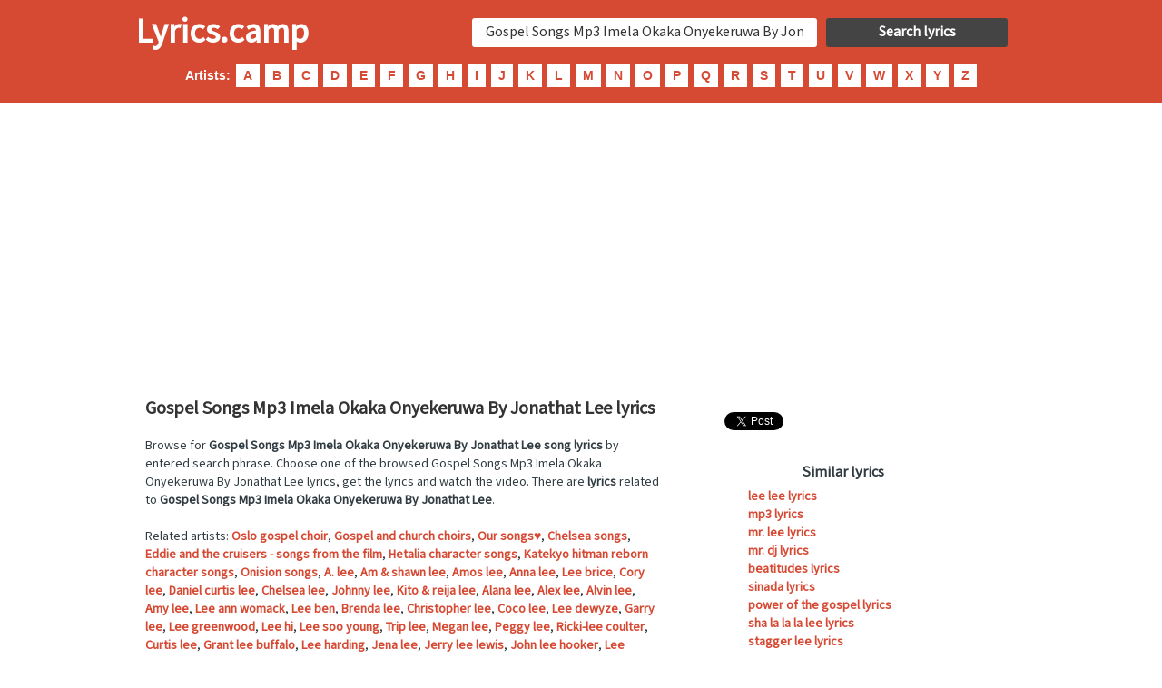

--- FILE ---
content_type: text/html; charset=UTF-8
request_url: https://www.lyrics.camp/lyrics+gospel+songs+mp3+imela+okaka+onyekeruwa+by+jonathat+lee
body_size: 18413
content:
<!DOCTYPE html>
<html lang="en">


<head>
<meta http-equiv="Content-Type" content="text/html; charset=utf-8" />
<title>Gospel Songs Mp3 Imela Okaka Onyekeruwa By Jonathat Lee lyrics</title>

	<meta name="viewport" content="width=device-width, minimum-scale=1, maximum-scale=1" />	
<meta name="google-site-verification" content="ZRZp3yPIMK6vGIv1wXH3rOKvftHTGjoPEkMCQGBFg0Q" />
<meta name="msvalidate.01" content="FA10E472C5340C682378BD7B8272B8CF" />
<meta name="msvalidate.01" content="FA10E472C5340C682378BD7B8272B8CF" />
<link href="https://www.lyrics.camp/lyrics+gospel+songs+mp3+imela+okaka+onyekeruwa+by+jonathat+lee" rel="canonical" />
<meta content="Browse for Gospel Songs Mp3 Imela Okaka Onyekeruwa By Jonathat Lee lyrics. Get one of the browsed Gospel Songs Mp3 Imela Okaka Onyekeruwa By Jonathat Lee lyrics and watch the video." name="description" />
<meta content="lyrics, song lyrics, music, interprets, music videos" name="Keywords" />
<meta content="Lyrics.camp" name="Author" />
<meta name="application-name" content="Lyrics"/>
<link href="https://fonts.googleapis.com/css?family=Droid+Serif|Lobster|Mada" rel="stylesheet" />
<script   src="//code.jquery.com/jquery-1.12.4.js"  crossorigin="anonymous"></script>
<link rel="apple-touch-icon" sizes="152x152" href="/apple-touch-icon.png"/>
<link rel="icon" type="image/png" sizes="32x32" href="/favicon-32x32.png"/>
<link rel="icon" type="image/png" sizes="16x16" href="/favicon-16x16.png"/>
<link rel="manifest" href="/manifest.json"/>
<link rel="mask-icon" href="/safari-pinned-tab.svg" color="#5bbad5"/>
<meta name="theme-color" content="#ffffff"/>
<meta name="norton-safeweb-site-verification" content="tmr1ozldc8lli1o8dfp19v1k6b9c9j402u66flxrp75kihp891ks7btlh6768bfi-uyny9ru-e4epy-zr9pl2qan2bkxoo4604aamgdvrg15t00rfn0m6ut718a5gum5" />
<meta name="wot-verification" content="323aae43cfeb6ee8df98"/>

<!-- Awin verification 001 -->
<meta property="og:site_name" content="Lyrics.camp" />
<meta property="og:url" content="https://www.lyrics.camp/lyrics+gospel+songs+mp3+imela+okaka+onyekeruwa+by+jonathat+lee" />
<meta property="og:title" content="Gospel Songs Mp3 Imela Okaka Onyekeruwa By Jonathat Lee lyrics" />
<meta property="og:image" content="https://www.lyrics.camp/lyr.jpg" />
<link rel="image_src" href="https://www.lyrics.camp/lyr.jpg" />
<style type="text/css" media="screen">
<!--
	  @import url(/s.css?v=1.2);
	
-->
</style>
<script>
	 // DOM ready
	 $(function() {

      // Create the dropdown base
      $("<select />").appendTo("nav");

      // Create default option "Go to..."
      $("<option />", {
         "selected": "selected",
         "value"   : "",
         "text"    : "Select artist by name"
      }).appendTo("nav select");

      // Populate dropdown with menu items
      $("nav a").each(function() {
       var el = $(this);
       $("<option />", {
           "value"   : el.attr("href"),
           "text"    : el.text()
       }).appendTo("nav select");
      });

	   // To make dropdown actually work
	   // To make more unobtrusive: http://css-tricks.com/4064-unobtrusive-page-changer/
      $("nav select").change(function() {
        window.location = $(this).find("option:selected").val();
      });

	 });
	</script>
</head>
<body>

<div id="content">
  <div id="sestuffx">
	
	  <div id="sestuff">
	  <form action="/search/" method="get">
	  <h1><a href="//www.lyrics.camp/" title="Lyrics">Lyrics.camp</a></h1> 	  
	  	
	   <input type="submit" value="Search lyrics" class="but" />
	   <input type="text" placeholder="search for lyrics" value="Gospel Songs Mp3 Imela Okaka Onyekeruwa By Jonathat Lee" name="q"  />
	 
	  </form>
	  <br class="clr" />
	  
	  </div><br class="clr" />
	  <div id="azindex">
	 <nav>  <ul id="index">
	   	<li class="wh">Artists:</li>
	<li><a href="/artists/a" title="Artists start with A">A</a></li><li><a href="/artists/b" title="Artists start with B">B</a></li><li><a href="/artists/c" title="Artists start with C">C</a></li><li><a href="/artists/d" title="Artists start with D">D</a></li><li><a href="/artists/e" title="Artists start with E">E</a></li><li><a href="/artists/f" title="Artists start with F">F</a></li><li><a href="/artists/g" title="Artists start with G">G</a></li><li><a href="/artists/h" title="Artists start with H">H</a></li><li><a href="/artists/i" title="Artists start with I">I</a></li><li><a href="/artists/j" title="Artists start with J">J</a></li><li><a href="/artists/k" title="Artists start with K">K</a></li><li><a href="/artists/l" title="Artists start with L">L</a></li><li><a href="/artists/m" title="Artists start with M">M</a></li><li><a href="/artists/n" title="Artists start with N">N</a></li><li><a href="/artists/o" title="Artists start with O">O</a></li><li><a href="/artists/p" title="Artists start with P">P</a></li><li><a href="/artists/q" title="Artists start with Q">Q</a></li><li><a href="/artists/r" title="Artists start with R">R</a></li><li><a href="/artists/s" title="Artists start with S">S</a></li><li><a href="/artists/t" title="Artists start with T">T</a></li><li><a href="/artists/u" title="Artists start with U">U</a></li><li><a href="/artists/v" title="Artists start with V">V</a></li><li><a href="/artists/w" title="Artists start with W">W</a></li><li><a href="/artists/x" title="Artists start with X">X</a></li><li><a href="/artists/y" title="Artists start with Y">Y</a></li><li><a href="/artists/z" title="Artists start with Z">Z</a></li></ul></nav><br class="clr" />
	  </div> </div>
	  
  <!-- lead -->
<div id="xstuff">
	<div id="lpos">
<!-- AD -->
<script async src="//pagead2.googlesyndication.com/pagead/js/adsbygoogle.js"></script>
<!-- camp respo -->
<ins class="adsbygoogle"
     style="display:block"
     data-ad-client="ca-pub-7064511746739985"
     data-ad-slot="8417461283"
     data-ad-format="auto"></ins>
<script>
(adsbygoogle = window.adsbygoogle || []).push({});
</script></div>
  <div id="allstuff"> 
 
 <h2>Gospel Songs Mp3 Imela Okaka Onyekeruwa By Jonathat Lee lyrics</h2>
<p>
Browse for <strong>Gospel Songs Mp3 Imela Okaka Onyekeruwa By Jonathat Lee song lyrics</strong> by entered search phrase. Choose one of the browsed Gospel Songs Mp3 Imela Okaka Onyekeruwa By Jonathat Lee lyrics, get the lyrics and watch the video.

There are <strong> lyrics</strong> related to <strong>Gospel Songs Mp3 Imela Okaka Onyekeruwa By Jonathat Lee</strong>.<br />
<br />Related artists: <a href="/artist-oslo-gospel-choir" title="Oslo Gospel Choir" class="name">Oslo gospel choir</a>, <a href="/artist-gospel-and-church-choirs" title="Gospel  and church choirs" class="name">Gospel  and church choirs</a>, <a href="/artist-our-songs" title="Our songs♥" class="name">Our songs♥</a>, <a href="/artist-chelsea-songs" title="Chelsea Songs" class="name">Chelsea songs</a>, <a href="/artist-eddie-and-the-cruisers-songs-from-the-film" title="Eddie and the Cruisers - songs from the film" class="name">Eddie and the cruisers - songs from the film</a>, <a href="/artist-hetalia-character-songs" title="Hetalia Character Songs" class="name">Hetalia character songs</a>, <a href="/artist-katekyo-hitman-reborn-character-songs" title="Katekyo Hitman Reborn character songs" class="name">Katekyo hitman reborn character songs</a>, <a href="/artist-onision-songs" title="Onision Songs" class="name">Onision songs</a>, <a href="/artist-a-lee" title="A. Lee" class="name">A. lee</a>, <a href="/artist-am-shawn-lee" title="AM & Shawn Lee" class="name">Am & shawn lee</a>, <a href="/artist-amos-lee" title="Amos Lee" class="name">Amos lee</a>, <a href="/artist-anna-lee" title="Anna Lee" class="name">Anna lee</a>, <a href="/artist-lee-brice" title="Lee Brice" class="name">Lee brice</a>, <a href="/artist-cory-lee" title="Cory Lee" class="name">Cory lee</a>, <a href="/artist-daniel-curtis-lee" title="Daniel Curtis Lee" class="name">Daniel curtis lee</a>, <a href="/artist-chelsea-lee" title="Chelsea Lee" class="name">Chelsea lee</a>, <a href="/artist-johnny-lee" title="Johnny Lee" class="name">Johnny lee</a>, <a href="/artist-kito-reija-lee" title="Kito & Reija Lee" class="name">Kito & reija lee</a>, <a href="/artist-alana-lee" title="Alana Lee" class="name">Alana lee</a>, <a href="/artist-alex-lee" title="Alex Lee" class="name">Alex lee</a>, <a href="/artist-alvin-lee" title="Alvin Lee" class="name">Alvin lee</a>, <a href="/artist-amy-lee" title="Amy Lee" class="name">Amy lee</a>, <a href="/artist-lee-ann-womack" title="Lee Ann Womack" class="name">Lee ann womack</a>, <a href="/artist-lee-ben" title="Lee Ben" class="name">Lee ben</a>, <a href="/artist-brenda-lee" title="Brenda Lee" class="name">Brenda lee</a>, <a href="/artist-christopher-lee" title="Christopher Lee" class="name">Christopher lee</a>, <a href="/artist-coco-lee" title="Coco Lee" class="name">Coco lee</a>, <a href="/artist-lee-dewyze" title="Lee DeWyze" class="name">Lee dewyze</a>, <a href="/artist-garry-lee" title="Garry Lee" class="name">Garry lee</a>, <a href="/artist-lee-greenwood" title="Lee Greenwood" class="name">Lee greenwood</a>, <a href="/artist-lee-hi" title="Lee Hi" class="name">Lee hi</a>, <a href="/artist-lee-soo-young" title="Lee Soo Young" class="name">Lee soo young</a>, <a href="/artist-trip-lee" title="Trip Lee" class="name">Trip lee</a>, <a href="/artist-megan-lee" title="Megan Lee" class="name">Megan lee</a>, <a href="/artist-peggy-lee" title="Peggy Lee" class="name">Peggy lee</a>, <a href="/artist-ricki-lee-coulter" title="Ricki-Lee Coulter" class="name">Ricki-lee coulter</a>, <a href="/artist-curtis-lee" title="Curtis Lee" class="name">Curtis lee</a>, <a href="/artist-grant-lee-buffalo" title="Grant Lee Buffalo" class="name">Grant lee buffalo</a>, <a href="/artist-lee-harding" title="Lee Harding" class="name">Lee harding</a>, <a href="/artist-jena-lee" title="Jena Lee" class="name">Jena lee</a>, <a href="/artist-jerry-lee-lewis" title="Jerry Lee Lewis" class="name">Jerry lee lewis</a>, <a href="/artist-john-lee-hooker" title="John Lee Hooker" class="name">John lee hooker</a>, <a href="/artist-lee-aaron" title="Lee Aaron" class="name">Lee aaron</a>, <a href="/artist-lee-hyori" title="Lee Hyori" class="name">Lee hyori</a>, <a href="/artist-jacquie-lee" title="Jacquie  Lee" class="name">Jacquie  lee</a>, <a href="/artist-jon-lee" title="Jon Lee" class="name">Jon lee</a>, <a href="/artist-lee-joon" title="Lee Joon" class="name">Lee joon</a>, <a href="/artist-lee-joongi" title="Lee Joongi" class="name">Lee joongi</a>, <a href="/artist-lee-jung-hyun" title="Lee Jung Hyun" class="name">Lee jung hyun</a>, <a href="/artist-lee-katie" title="Lee Katie" class="name">Lee katie</a>, <a href="/artist-katie-lee" title="Katie Lee" class="name">Katie lee</a>, <a href="/artist-leapy-lee" title="Leapy Lee" class="name">Leapy lee</a>, <a href="/artist-lee-mckinney" title="Lee McKinney" class="name">Lee mckinney</a>, <a href="/artist-murphy-lee" title="Murphy Lee" class="name">Murphy lee</a>, <a href="/artist-lee-rocker" title="Lee Rocker" class="name">Lee rocker</a>, <a href="/artist-lee-roy" title="Lee Roy" class="name">Lee roy</a>, <a href="/artist-lee-seung-chul" title="Lee Seung Chul" class="name">Lee seung chul</a>, <a href="/artist-lynk-lee" title="Lynk Lee" class="name">Lynk lee</a>, <a href="/artist-miranda-lee-richards" title="Miranda Lee Richards" class="name">Miranda lee richards</a>, <a href="/artist-david-lee-roth" title="David Lee Roth" class="name">David lee roth</a>, <a href="/artist-lee-ryan" title="Lee Ryan" class="name">Lee ryan</a>, <a href="/artist-shanna-lee" title="Shanna Lee" class="name">Shanna lee</a>, <a href="/artist-lee-john" title="Lee John" class="name">Lee john</a>, <a href="/artist-post-malone-swae-lee" title="Post Malone & Swae Lee" class="name">Post malone & swae lee</a><br />
</p>
<div id="songa">
  <div class="list morka">
<div class="oneart ori"><a href="/lili-sandu/lee-lee.html" title="Lili Sandu -  Lee lee lyrics" class="name">Lili Sandu -  Lee lee lyrics</a><br /><p>you think I'm hard to get, baby you got it!

Cause nothin's ... 
To be with me, me, me.

<strong>Lee</strong> <strong>lee</strong> <strong>lee</strong> <strong>lee</strong> <strong>lee</strong> <strong>lee</strong> <strong>lee</strong> <strong>lee</strong> ... 
Just say my funky name!
<strong>Lee</strong> <strong>lee</strong> <strong>lee</strong> <strong>lee</strong> <strong>lee</strong> <strong>lee</strong> <strong>lee</strong> <strong>lee</strong></p><div class="clr"></div></div><div class="oneart ori odd"><a href="/k-michelle/mp3.html" title="K. Michelle -  Mp3 lyrics" class="name">K. Michelle -  Mp3 lyrics</a><br /><p>won't take off your <strong>mp3</strong> adress until you tell me yes ... now you got the sack
I wanna <strong>mp3</strong> me&amp;amp;you, I want your ...  go ahead &amp;amp; down low baby
I wanna <strong>mp3</strong> me&amp;amp;you,</p><div class="clr"></div></div><script async src="//pagead2.googlesyndication.com/pagead/js/adsbygoogle.js"></script><ins class="adsbygoogle"     style="display:block"     data-ad-format="fluid"     data-ad-layout-key="-f1+5w+4e-db+86"     data-ad-client="ca-pub-7064511746739985"     data-ad-slot="1641435645"></ins><script>     (adsbygoogle = window.adsbygoogle || []).push({});</script><div class="oneart ori"><a href="/diana-ross/mr-lee.html" title="Diana Ross -  Mr. lee lyrics" class="name">Diana Ross -  Mr. lee lyrics</a><br /><p> two, three, look at Mr. <strong>Lee</strong>
Three, four, five, look at ... him jive
Mr. <strong>Lee</strong>, Mr. <strong>Lee</strong>
Oh, Mr. <strong>Lee</strong>
Mr. <strong>Lee</strong>, Mr. <strong>Lee</strong>
Oh, Mr. <strong>Lee</strong>
Mr. <strong>Lee</strong>

I ... my sweetie
His name is Mr. <strong>Lee</strong>
I met my sweetie
His name</p><div class="clr"></div></div><div class="oneart ori odd"><a href="/baby-alice/mr-dj.html" title="Baby Alice -  Mr. dj lyrics" class="name">Baby Alice -  Mr. dj lyrics</a><br /><p>on replay, on and on

(Oh-<strong>lee</strong>, oh-<strong>lee</strong>, oh-<strong>lee</strong>, oh-<strong>lee</strong>)
Oh, ...  keep replay,
Who-oh

(Oh-<strong>lee</strong>, oh-<strong>lee</strong>, oh-<strong>lee</strong>)
just make ... on replay, on and on

(Oh-<strong>lee</strong> - oh-<strong>lee</strong>, oh-<strong>lee</strong>, oh-<strong>lee</strong>)
Oh</p><div class="clr"></div></div><div class="oneart ori"><a href="/richard-ashcroft/beatitudes.html" title="Richard Ashcroft -  Beatitudes lyrics" class="name">Richard Ashcroft -  Beatitudes lyrics</a><br /><p> this is the <strong>gospel</strong> truth
This is the beatitude, ...  this is the <strong>gospel</strong> truth
This is the beatitude, ...  this is the <strong>gospel</strong> truth
 This is the beatitude ...  this is the <strong>gospel</strong> truth
This is the beatitude,</p><div class="clr"></div></div><div class="oneart ori odd"><a href="/new-effect/sinada.html" title="New Effect -  Sinada lyrics" class="name">New Effect -  Sinada lyrics</a><br /><p>Le Le Le Le Le Le Le Le Le Le <strong>Lee</strong> Leee ...
La La La Le Le Le ... Le Le Le Le Le Le Le <strong>Lee</strong> Leee ...
La La La Le Le Le Le Le ... Le Le Le Le Le <strong>Lee</strong> Leee ...
La La La Le Le Le Le Le</p><div class="clr"></div></div><div class="oneart ori"><a href="/ben-harper/power-of-the-gospel.html" title="Ben Harper -  Power of the gospel lyrics" class="name">Ben Harper -  Power of the gospel lyrics</a><br /><p>

That's the power of the <strong>gospel</strong>.
That's the power of the <strong>gospel</strong>.
That's the power of the ... 
That's the power of the <strong>gospel</strong>, well.
That's the power of..</p><div class="clr"></div></div><div class="oneart ori odd"><a href="/small-faces/sha-la-la-la-lee.html" title="Small Faces -  Sha-la-la-la-lee lyrics" class="name">Small Faces -  Sha-la-la-la-lee lyrics</a><br /><p>a Friday night
Sha la la la <strong>lee</strong>, yeah
I knew everything ... be alright
Sha la la la <strong>lee</strong>, yeah
Sha la la la <strong>lee</strong>

I ... you wanna go?'
Sha la la la <strong>lee</strong>, yeah
Well we went someplace</p><div class="clr"></div></div><div class="oneart ori"><a href="/neil-diamond/stagger-lee.html" title="Neil Diamond -  Stagger lee lyrics" class="name">Neil Diamond -  Stagger lee lyrics</a><br /><p>in the dark

It was Stagger <strong>Lee</strong> and Billy
Two men who ... gambled late
Stagger <strong>Lee</strong> threw seven,
Billy swore ... he threw eight

Stagger <strong>Lee</strong> told Billy,
&amp;quot;I can't</p><div class="clr"></div></div><div class="oneart ori odd"><a href="/g-dragon/ymca-yg-family-ft-g-dragon-2002.html" title="G-dragon -  Ymca (yg family ft. g-dragon) (2002) lyrics" class="name">G-dragon -  Ymca (yg family ft. g-dragon) (2002) lyrics</a><br /><p>Let's go Y. G. Family hey
Oo <strong>lee</strong> gah chweh cho yoh joh shun ae ... doh poh jah lahk hwee nahl leen juh gee juh suhn bee neem ... 
(Jah jahl chuh) juh muhl <strong>lee</strong> duh muhl <strong>lee</strong> (jah nahl lyuh)</p><div class="clr"></div></div><div class="oneart ori"><a href="/primus/lee-van-cleef.html" title="Primus -  Lee van cleef lyrics" class="name">Primus -  Lee van cleef lyrics</a><br /><p>Clint
But I wanna be like <strong>Lee</strong> Van Cleef; ya know I wanna be ... like <strong>Lee</strong>
Whatever happened to <strong>Lee</strong> Van ... Cleef; whatever happened to <strong>Lee</strong>?

A yellow Studebaker with</p><div class="clr"></div></div><div class="oneart ori odd"><img src="/pic/rednex.jpg"  height="90" class="imgl"  title="Rednex lyrics" alt="Rednex lyrics" /><a href="/rednex/fat-sally-lee.html" title="Rednex -  Fat sally lee lyrics" class="name">Rednex -  Fat sally lee lyrics</a><br /><p>be the dancer of Fat Sally <strong>Lee</strong> 
Who's gonna be the dancer ... of Fat Sally <strong>Lee</strong> 
Who's gonna be the dancer ... of Fat Sally <strong>Lee</strong> 
Who's gonna be the dancer ... of Fat Sally <strong>Lee</strong> 

Hey, hey, hey 
Hey, hey,</p><div class="clr"></div></div><script async src="//pagead2.googlesyndication.com/pagead/js/adsbygoogle.js"></script><ins class="adsbygoogle"     style="display:block"     data-ad-format="fluid"     data-ad-layout-key="-f1+5w+4e-db+86"     data-ad-client="ca-pub-7064511746739985"     data-ad-slot="1641435645"></ins><script>     (adsbygoogle = window.adsbygoogle || []).push({});</script><div class="oneart ori"><a href="/billy-joel/christie-lee.html" title="Billy Joel -  Christie lee lyrics" class="name">Billy Joel -  Christie lee lyrics</a><br /><p>
She was always Christie <strong>Lee</strong>

He was working in a night ... And made his move on Christie <strong>Lee</strong>

Christie <strong>Lee</strong>, Christie <strong>Lee</strong> ... 
Christie <strong>Lee</strong>, Christie <strong>Lee</strong>

She was a nice piece of</p><div class="clr"></div></div><div class="oneart ori odd"><img src="/pic/nick-cave.jpg"  height="90" class="imgl"  title="Nick Cave lyrics" alt="Nick Cave lyrics" /><a href="/nick-cave/stagger-lee.html" title="Nick Cave -  Stagger lee lyrics" class="name">Nick Cave -  Stagger lee lyrics</a><br /><p>and a deck of cards 
Stagger <strong>Lee</strong> 

He wore rat-drawn shoes ... payments on that 
Stagger <strong>Lee</strong> 

His woman threw him out ... back no more&amp;quot; 
Stagger <strong>Lee</strong> 

So he walked through the</p><div class="clr"></div></div><div class="oneart ori"><a href="/ronnie-drew/the-ballad-of-henry-lee.html" title="Ronnie Drew -  The ballad of henry lee lyrics" class="name">Ronnie Drew -  The ballad of henry lee lyrics</a><br /><p>down, get down, little Henry <strong>Lee</strong>
And stay all night with me ... 
La la la la la
La la la la <strong>lee</strong>
A little bird lit down on ... Henry <strong>Lee</strong>

I can't get down and I won</p><div class="clr"></div></div><div class="oneart ori odd"><a href="/neil-sedaka/stagger-lee-fred-waring-s-pennsylvanians-cov.html" title="Neil Sedaka -  Stagger lee (fred waring's pennsylvanians cov.. lyrics" class="name">Neil Sedaka -  Stagger lee (fred waring's pennsylvanians cov.. lyrics</a><br /><p>and a deck of cards 
Stagger <strong>Lee</strong> 

He wore rat-drawn shoes ... payments on that 
Stagger <strong>Lee</strong> 

His woman threw him out ... back no more&amp;quot; 
Stagger <strong>Lee</strong> 

So he walked through the</p><div class="clr"></div></div><div class="oneart ori"><a href="/aretha-franklin/jimmy-lee.html" title="Aretha Franklin -  Jimmy lee lyrics" class="name">Aretha Franklin -  Jimmy lee lyrics</a><br /><p>To do about this curse
Oh, baby, I've got you to blame
And I ... 

Oh, he was so fine
Jimmy <strong>Lee</strong>, oh, he was so fine
Jimmy, ...  Jimmy <strong>Lee</strong>

(Jimmy <strong>Lee</strong>)
Jimmy, Jimmy <strong>Lee</strong>
(Jimmy <strong>Lee</strong>)

Find me rushing off
To</p><div class="clr"></div></div><div class="oneart ori odd"><a href="/dbsk/sm-town-let-s-go-on-a-vacation.html" title="Dbsk -  Sm town - let's go on a vacation lyrics" class="name">Dbsk -  Sm town - let's go on a vacation lyrics</a><br /><p>bus uh na bwah yo

Mae ah <strong>lee</strong> so <strong>lee</strong> ga deul ryuh oh neun ... heng eul dduh na yo
Mae ah <strong>lee</strong> so <strong>lee</strong> ga deul ryuh oh neun ... no rae boo reuh sae

Mae ah <strong>lee</strong> so <strong>lee</strong> ga deul ryuh oh neun</p><div class="clr"></div></div><div class="oneart ori"><img src="/pic/bob-dylan.jpg"  height="90" class="imgl"  title="Bob Dylan lyrics" alt="Bob Dylan lyrics" /><a href="/bob-dylan/stack-a-lee.html" title="Bob Dylan -  Stack  a  lee lyrics" class="name">Bob Dylan -  Stack  a  lee lyrics</a><br /><p>
Billy Lyons and Stack-A-<strong>Lee</strong> had one terrible fight
All ... B. Stetson Hat.

Stack-A-<strong>Lee</strong> walked to the bar-room and he ... home.&amp;quot;

&amp;quot;Stack-A-<strong>Lee</strong>, oh Stack-A-<strong>Lee</strong> please don't</p><div class="clr"></div></div><div class="oneart ori odd"><img src="/pic/blake-shelton.jpg"  height="90" class="imgl"  title="Blake Shelton lyrics" alt="Blake Shelton lyrics" /><a href="/blake-shelton/doing-it-to-country-songs.html" title="Blake Shelton -  Doing it to country songs lyrics" class="name">Blake Shelton -  Doing it to country songs lyrics</a><br /><p>
And I'm doing it to country <strong>songs</strong>
Around oh, 5:30 my buddies ... go wrong
Doing it to country <strong>songs</strong>

I like doing it to country ... 
I like doing it to country <strong>songs</strong>
Doing it to country <strong>songs</strong></p><div class="clr"></div></div><div class="oneart ori"><a href="/jimmy-needham/the-gospel.html" title="Jimmy Needham -  The gospel lyrics" class="name">Jimmy Needham -  The gospel lyrics</a><br /><p><strong>Gospel</strong>, The <strong>Gospel</strong>
Fragrancing words.
The sea ... The captive set free
May the <strong>gospel</strong> of jesus wash over me

The <strong>Gospel</strong>, The <strong>Gospel</strong>
My freedom ... 
The new man is free
May the <strong>gospel</strong> of Jesus wash over me

Wash</p><div class="clr"></div></div><div class="oneart ori odd"><a href="/lord-of-the-lost/annabel-lee.html" title="Lord Of The Lost -  Annabel lee lyrics" class="name">Lord Of The Lost -  Annabel lee lyrics</a><br /><p>many a year ago
In a kingdom <strong>by</strong> the sea
That a maiden there ... lived
Whow you may know
<strong>By</strong> the name of Annabel <strong>Lee</strong>

Oh ... Oh Oh Oh Oh, Oh Annabel <strong>Lee</strong>
Oh Oh Oh Oh Oh, Oh Annabel <strong>Lee</strong>
Annabel, Oh Annabel, Oh</p><div class="clr"></div></div><div class="oneart ori"><a href="/smokie/rose-a-lee.html" title="Smokie -  Rose a lee lyrics" class="name">Smokie -  Rose a lee lyrics</a><br /><p>a-<strong>lee</strong>, aah Rose-a-<strong>lee</strong>
take these chains from my ... so foolish to be lead
Rose-a-<strong>lee</strong>, ohh rose-a-<strong>lee</strong>
Why do you ... this shame on me?
Rose-a-<strong>lee</strong>, ooh Rose-a-<strong>lee</strong>
Take these</p><div class="clr"></div></div><div class="oneart ori odd"><img src="/pic/little-mix.jpg"  height="90" class="imgl"  title="Little Mix lyrics" alt="Little Mix lyrics" /><a href="/little-mix/no-more-sad-songs-acoustic-version.html" title="Little Mix -  No more sad songs (acoustic version) lyrics" class="name">Little Mix -  No more sad songs (acoustic version) lyrics</a><br /><p> don't play
No more! (sad <strong>songs</strong>)
No more! (sad <strong>songs</strong>)
No ... more! (sad <strong>songs</strong>)
I'm beggin', please, don't ... play
No more! (sad <strong>songs</strong>)
No more! (sad <strong>songs</strong>)
No</p><div class="clr"></div></div><div class="oneart ori"><a href="/sneaker-pimps/blue-movie.html" title="Sneaker Pimps -  Blue movie lyrics" class="name">Sneaker Pimps -  Blue movie lyrics</a><br /><p>on the <strong>gospel</strong> train for my lord has come to ... how jesus wept

Get on the <strong>gospel</strong> train for my lord has come to ...  true blue movies
Get on the <strong>gospel</strong> train for my lord has come to</p><div class="clr"></div></div><div class="oneart ori odd"><a href="/george-jones/in-a-gospel-way.html" title="George Jones -  In a gospel way lyrics" class="name">George Jones -  In a gospel way lyrics</a><br /><p>fell in love last night in a <strong>gospel</strong> way.

I love to hear my ... fell in love together in a <strong>gospel</strong> way.

We all got together ... fall in love together in a <strong>gospel</strong> way.

He's one true friend</p><div class="clr"></div></div><div class="oneart ori"><a href="/eric-burdon/gospel-singer.html" title="Eric Burdon -  Gospel singer lyrics" class="name">Eric Burdon -  Gospel singer lyrics</a><br /><p>way
And he shouted that the <strong>gospel</strong> singer
Was a-comin' to our ... town

Hallelujah the <strong>gospel</strong> singer is coming
Hallelujah ... the <strong>gospel</strong> singer is coming

He was</p><div class="clr"></div></div><div class="oneart ori odd"><img src="/pic/nick-cave.jpg"  height="90" class="imgl"  title="Nick Cave lyrics" alt="Nick Cave lyrics" /><a href="/nick-cave/henry-lee.html" title="Nick Cave -  Henry lee lyrics" class="name">Nick Cave -  Henry lee lyrics</a><br /><p>down, get down, little Henry <strong>Lee</strong>
And stay all night with me ... 
La la la la la
La la la la <strong>lee</strong>
A little bird lit down on ... Henry <strong>Lee</strong> 
I can't get down and I won</p><div class="clr"></div></div><div class="oneart ori"><a href="/pj-harvey/henry-lee-pj-harvey-nick-cave-the-bad-se.html" title="Pj Harvey -  Henry lee (pj harvey & nick cave & the bad se.. lyrics" class="name">Pj Harvey -  Henry lee (pj harvey & nick cave & the bad se.. lyrics</a><br /><p>down, get down, little Henry <strong>Lee</strong>
And stay all night with me ... 
La la la la la
La la la la <strong>lee</strong>
A little bird lit down on ... Henry <strong>Lee</strong>
I can't get down and I won't</p><div class="clr"></div></div><div class="oneart ori odd"><a href="/price-lloyd/stagger-lee.html" title="Price Lloyd -  Stagger lee lyrics" class="name">Price Lloyd -  Stagger lee lyrics</a><br /><p>the dark.

It was Stagger <strong>Lee</strong> and Billy,
Two men who ... gambled late.
Stagger <strong>lee</strong> threw a seven,
Billy swore ... threw eight.

&amp;quot;Stagger <strong>Lee</strong>,&amp;quot; said Billy,
&amp;quot;I</p><div class="clr"></div></div><div class="oneart ori"><a href="/ayreon/the-sixth-extinction.html" title="Ayreon -  The sixth extinction lyrics" class="name">Ayreon -  The sixth extinction lyrics</a><br /><p>all will be decided.
[Steve <strong>Lee</strong>:] All will be decided
[Tom ... the end of the chain
[Steve <strong>Lee</strong>:] Destruction of the fittest ... the end of our reign
[Steve <strong>Lee</strong>:] We've seen it all before
</p><div class="clr"></div></div><div class="oneart ori odd"><a href="/alela-diane/the-pirate-s-gospel.html" title="Alela Diane -  The pirate's gospel lyrics" class="name">Alela Diane -  The pirate's gospel lyrics</a><br /><p>
I'm gonna sing the pirate's <strong>gospel</strong>
I'm gonna sow these feet for ... ho yo ho
Sing the pirate's <strong>gospel</strong>

Add another flame
To our ... ho yo ho
Sing the pirate's <strong>gospel</strong>

While some folks pray</p><div class="clr"></div></div><div class="oneart ori"><a href="/carlene-carter/goodnight-dallas.html" title="Carlene Carter -  Goodnight dallas lyrics" class="name">Carlene Carter -  Goodnight dallas lyrics</a><br /><p>gone
 Goodnight Dallas
 Ah <strong>lee</strong> o lay e a <strong>lee</strong> a o 

 I've ... gone
 Goodnight Dallas
 Ah <strong>lee</strong> o lay e a <strong>lee</strong> a o 

 So ... gone
 Goodnight Dallas
 Ah <strong>lee</strong> o lay e a <strong>lee</strong> a o 

</p><div class="clr"></div></div><div class="oneart ori odd"><img src="/pic/bob-dylan.jpg"  height="90" class="imgl"  title="Bob Dylan lyrics" alt="Bob Dylan lyrics" /><a href="/bob-dylan/the-ballad-of-frankie-lee-and-judas-priest.html" title="Bob Dylan -  The ballad of frankie lee and judas priest lyrics" class="name">Bob Dylan -  The ballad of frankie lee and judas priest lyrics</a><br /><p>            Em
Well, Frankie <strong>Lee</strong> and Judas Priest,
     Dm    ... friends.
 
So when Frankie <strong>Lee</strong> needed money one day,
Judas ... &amp;amp;quot;

Well, Frankie <strong>Lee</strong>, he sat right down
And put</p><div class="clr"></div></div><div class="oneart ori"><a href="/bobby-day/rockin-robin.html" title="Bobby Day -  Rockin' robin lyrics" class="name">Bobby Day -  Rockin' robin lyrics</a><br /><p>Rockin' robin (Tweet, tweedle-<strong>lee</strong>-dee)
Go rockin' robin
 ... rock tonight
(Tweet, tweedle-<strong>lee</strong>-dee)

Every little swallow, ... Rockin' robin (Tweet, tweedle-<strong>lee</strong>-dee)
Go rockin' robin
</p><div class="clr"></div></div><div class="oneart ori odd"><a href="/elf/dixie-lee-junction.html" title="Elf -  Dixie lee junction lyrics" class="name">Elf -  Dixie lee junction lyrics</a><br /><p>Down in Tennessee

Said goodbye to New York
Country living ... got me on the run
Dixie <strong>Lee</strong> Junction
Dixie <strong>Lee</strong> Junction ... got me on the run
Dixie <strong>Lee</strong> Junction
Dixie <strong>Lee</strong> Junction</p><div class="clr"></div></div><div class="oneart ori"><a href="/sammy-adams/just-sayin.html" title="Sammy Adams -  Just sayin' lyrics" class="name">Sammy Adams -  Just sayin' lyrics</a><br /><p>(oh yeah)
Sam Adams
<strong>Mp3</strong>
Killa
Champs League
 ... 
Wanna party with animals?
baby lets live.
rollin up while ... this game, no question
Sammy <strong>Mp3</strong> on the kick drums,
drill us</p><div class="clr"></div></div><div class="oneart ori odd"><a href="/barry-manilow/i-write-the-songs.html" title="Barry Manilow -  I write the songs lyrics" class="name">Barry Manilow -  I write the songs lyrics</a><br /><p>
I am music
And I write the <strong>songs</strong>

[Chorus:]
I write the <strong>songs</strong> that make the whole world ... sing
I write the <strong>songs</strong> of love and special things
I ... write the <strong>songs</strong> that make the young girls cry</p><div class="clr"></div></div><div class="oneart ori"><img src="/pic/little-mix.jpg"  height="90" class="imgl"  title="Little Mix lyrics" alt="Little Mix lyrics" /><a href="/little-mix/no-more-sad-songs-ft-machine-gun-kelly.html" title="Little Mix -  No more sad songs (ft. machine gun kelly) lyrics" class="name">Little Mix -  No more sad songs (ft. machine gun kelly) lyrics</a><br /><p>Anne + Jesy]
No more! Sad <strong>songs</strong>
No more! Sad <strong>songs</strong>
No more! ...  Sad <strong>songs</strong>
I'm beggin' please don't ... play
No more! Sad <strong>songs</strong>
No more! Sad <strong>songs</strong>
No more!</p><div class="clr"></div></div><div class="oneart ori odd"><a href="/murphy-lee/granpa-gametight.html" title="Murphy Lee -  Granpa gametight lyrics" class="name">Murphy Lee -  Granpa gametight lyrics</a><br /><p>Hook - Murphy <strong>Lee</strong>]
Hey Maa, what ya need, what ... took her

[Verse 1 - Murphy <strong>Lee</strong>]
To be pacific she in summin ... how I be
Gotta job, not a hobby, so I'll walk you to the lobby
&amp;quot;Can I at least see you</p><div class="clr"></div></div><div class="oneart ori"><a href="/musical-hamilton/stay-alive.html" title="Musical Hamilton -  Stay alive lyrics" class="name">Musical Hamilton -  Stay alive lyrics</a><br /><p>
Don’t engage, strike <strong>by</strong> night
Remain relentless ‘til ... of me
He promotes
Charles <strong>Lee</strong>
Makes him second-in-command: ... 	 
 
[<strong>LEE</strong>]
Charles <strong>Lee</strong>.	[ELIZA/ANGELICA]
Stay alive</p><div class="clr"></div></div><div class="oneart ori odd"><a href="/great-big-sea/come-and-i-will-sing-you-the-twelve-apostles.html" title="Great Big Sea -  Come and i will sing you (the twelve apostles.. lyrics" class="name">Great Big Sea -  Come and i will sing you (the twelve apostles.. lyrics</a><br /><p>
What will the four be?
Four <strong>Gospel</strong> preachers,
Three of them were ... ferrymen under the bush,
Four <strong>Gospel</strong> preachers,
Three of them were ... ferrymen under the bush,
Four <strong>Gospel</strong> preachers,
Three of them were</p><div class="clr"></div></div><div class="oneart ori"><a href="/the-black-eyed-peas/ring-the-alarm-pt-1-pt-2-pt-3.html" title="The Black Eyed Peas -  Ring the alarm pt.1, pt.2, pt.3 lyrics" class="name">The Black Eyed Peas -  Ring the alarm pt.1, pt.2, pt.3 lyrics</a><br /><p>wanna elevate
No Illuminati baby, I'm god body
The rapture ... a dream but we all still asleep, huh
They ride a blind, but ... you wait?
Waitin', waitin'
<strong>Gospel</strong>, the <strong>gospel</strong>

That's the</p><div class="clr"></div></div><div class="oneart ori odd"><img src="/pic/little-mix.jpg"  height="90" class="imgl"  title="Little Mix lyrics" alt="Little Mix lyrics" /><a href="/little-mix/no-more-sad-songs.html" title="Little Mix -  No more sad songs lyrics" class="name">Little Mix -  No more sad songs lyrics</a><br /><p>Anne + Jesy]
No more! Sad <strong>songs</strong>
No more! Sad <strong>songs</strong>
No more! ...  Sad <strong>songs</strong>
I'm beggin' please don't ... play
No more! Sad <strong>songs</strong>
No more! Sad <strong>songs</strong>
No more!</p><div class="clr"></div></div><div class="oneart ori"><a href="/grailknights/anna-lee.html" title="Grailknights -  Anna lee lyrics" class="name">Grailknights -  Anna lee lyrics</a><br /><p>

[Pre-chrorus:] 
So Anna <strong>Lee</strong> gave her body to the sea  ...  now she is free 
Devoured <strong>by</strong> just one greedy wave 

Anna ... <strong>Lee</strong> lost in the kingdom <strong>by</strong> the sea 
<strong>By</strong> the sea with no</p><div class="clr"></div></div><div class="oneart ori odd"><a href="/madtown/yolo.html" title="Madtown -  Yolo lyrics" class="name">Madtown -  Yolo lyrics</a><br /><p>neomu jiruhajanha 

[<strong>Lee</strong> Geon] Heongkeureojin meori ... dari
I ain’t sorry baby
Daeche mwoga geuri munjein ... – La Ooh La La La La
[Moos/<strong>Lee</strong> Geon] Yolo jeollo iriro</p><div class="clr"></div></div><div class="oneart ori"><a href="/mud/do-you-love-me-sha-la-la-la-lee.html" title="Mud -  Do you love me  sha la la la lee lyrics" class="name">Mud -  Do you love me  sha la la la lee lyrics</a><br /><p>twist)
 Will you tell me baby
 Do you like it like this?
 ... was gonna be all right
 Sha <strong>lee</strong> la <strong>lee</strong> la la <strong>lee</strong>.
 Sha <strong>lee</strong> ... la <strong>lee</strong> la la <strong>lee</strong>.

 Took her home and I</p><div class="clr"></div></div><div class="oneart ori odd"><a href="/ayreon/unnatural-selection.html" title="Ayreon -  Unnatural selection lyrics" class="name">Ayreon -  Unnatural selection lyrics</a><br /><p> upload our science

[Steve <strong>Lee</strong>:]
This revolution will lead ... twice
We're kept alive <strong>by</strong> artificial means
We've lost ... but a small microbe

[Steve <strong>Lee</strong>:]
The sudden change leads to</p><div class="clr"></div></div><div class="oneart ori"><a href="/john-lee-hooker/baby-lee.html" title="John Lee Hooker -  Baby lee lyrics" class="name">John Lee Hooker -  Baby lee lyrics</a><br /><p> don't do me like you do
Baby <strong>Lee</strong>, don't do me like you do ... 
I love you baby, you never treat me right
 ... mill
Takin' you downtown baby, you carried me through the</p><div class="clr"></div></div><div class="oneart ori odd"><a href="/10-000-maniacs/greenwood-sidey.html" title="10.000 Maniacs -  Greenwood sidey lyrics" class="name">10.000 Maniacs -  Greenwood sidey lyrics</a><br /><p>lady lived in York - all the <strong>lee</strong> and loney
Fell in love with ... her father's clerk - down <strong>by</strong> the greenwood sidey-o

She ...  she loved him down - all the <strong>lee</strong> and loney
Loved him 'til he</p><div class="clr"></div></div><div class="oneart ori"><img src="/pic/dubioza-kolektiv.jpg"  height="90" class="imgl"  title="Dubioza Kolektiv lyrics" alt="Dubioza Kolektiv lyrics" /><a href="/dubioza-kolektiv/free-mp3-the-pirate-bay-song.html" title="Dubioza Kolektiv -  Free.mp3 (the pirate bay song) lyrics" class="name">Dubioza Kolektiv -  Free.mp3 (the pirate bay song) lyrics</a><br /><p>for free
you can download .<strong>mp3</strong>
keep it playing on repeat ... 
and Dubioza kolektiv mp3s

Our music is for free ... 
you can download .<strong>mp3</strong>
keep it playing on repeat</p><div class="clr"></div></div><div class="oneart ori odd"><img src="/pic/dubioza-kolektiv.jpg"  height="90" class="imgl"  title="Dubioza Kolektiv lyrics" alt="Dubioza Kolektiv lyrics" /><a href="/dubioza-kolektiv/free-mp3-the-pirate-bay-song.html" title="Dubioza Kolektiv -  Free.mp3 (the pirate bay song) lyrics" class="name">Dubioza Kolektiv -  Free.mp3 (the pirate bay song) lyrics</a><br /><p>for free
you can download .<strong>mp3</strong>
keep it playing on repeat ... 
and Dubioza kolektiv mp3s

Our music is for free ... 
you can download .<strong>mp3</strong>
keep it playing on repeat</p><div class="clr"></div></div><div class="oneart ori"><a href="/lecrae/jesus-muzik.html" title="Lecrae -  Jesus muzik lyrics" class="name">Lecrae -  Jesus muzik lyrics</a><br /><p>the time and put it in they <strong>songs</strong>
They drive around and play ... peeps
I was bumpin dat TRIP <strong>LEE</strong>
BJ rollin WIT ME
Both our ... Jesus Music

[Verse 2: Trip <strong>Lee</strong>]
If you hear that the bass</p><div class="clr"></div></div><div class="oneart ori odd"><img src="/pic/joan-baez.jpg"  height="90" class="imgl"  title="Joan Baez lyrics" alt="Joan Baez lyrics" /><a href="/joan-baez/annabel-lee.html" title="Joan Baez -  Annabel lee lyrics" class="name">Joan Baez -  Annabel lee lyrics</a><br /><p>many a year ago
In a kingdom <strong>by</strong> the sea
That a maiden there ... lived whom you may know
<strong>By</strong> the name of Annabel <strong>Lee</strong>
And ... 
And to love and be loved <strong>by</strong> me

I was a child and she</p><div class="clr"></div></div><div class="oneart ori"><a href="/chris-norman/jenny-lee.html" title="Chris Norman -  Jenny lee lyrics" class="name">Chris Norman -  Jenny lee lyrics</a><br /><p>tell you no

Chorus:
Jenny <strong>Lee</strong> what you're lookin' for you ... don't make me follow Jenny <strong>Lee</strong>

I was a settled down ... I never did

Chorus:
Jenny <strong>Lee</strong> what you're lookin' for you</p><div class="clr"></div></div><div class="oneart ori odd"><a href="/peter-paul-and-mary/puff-the-magic-dragon.html" title="Peter, Paul And Mary -  Puff the magic dragon lyrics" class="name">Peter, Paul And Mary -  Puff the magic dragon lyrics</a><br /><p> the magic dragon lived <strong>by</strong> the sea
And frolicked in the ... mist in a land called Honah <strong>Lee</strong>,
Little Jackie Paper loved ... 
Puff, the magic dragon lived <strong>by</strong> the sea
And frolicked in the</p><div class="clr"></div></div><div class="oneart ori"><a href="/righteous-brothers/stagger-lee.html" title="Righteous Brothers -  Stagger lee lyrics" class="name">Righteous Brothers -  Stagger lee lyrics</a><br /><p>the dark

 It was Stagger <strong>Lee</strong> and Billy
 Two men who ... gambled late
 Stagger <strong>Lee</strong> threw a seven
 Billy swore, ... that he threw eight
 Stagger <strong>Lee</strong> told `Billy,
 I can`t let</p><div class="clr"></div></div><div class="oneart ori odd"><a href="/the-beach-boys/this-car-of-mine.html" title="The Beach Boys -  This car of mine lyrics" class="name">The Beach Boys -  This car of mine lyrics</a><br /><p>
(This car of mine, dit til <strong>lee</strong> hup hup)
This car of mine
 ... (Dit til <strong>lee</strong> hup hup dit til <strong>lee</strong> hup hup)
Oh his car of mine ... 
(Dit til <strong>lee</strong> hup hup dit til <strong>lee</strong> hup hup)
She's so so fine</p><div class="clr"></div></div><div class="oneart ori"><img src="/pic/johnny-cash.jpg"  height="90" class="imgl"  title="Johnny Cash lyrics" alt="Johnny Cash lyrics" /><a href="/johnny-cash/general-lee.html" title="Johnny Cash -  General lee lyrics" class="name">Johnny Cash -  General lee lyrics</a><br /><p>all know me as the General <strong>Lee</strong>


I'm the General <strong>Lee</strong>
A ... of me
The General <strong>Lee</strong>


I'm a hero
And that's ... south they call the General <strong>Lee</strong>


I'm the General <strong>Lee</strong>
A</p><div class="clr"></div></div><div class="oneart ori odd"><a href="/alice-cooper/former-lee-warmer.html" title="Alice Cooper -  Former lee warmer lyrics" class="name">Alice Cooper -  Former lee warmer lyrics</a><br /><p>key
It's my brother, Former <strong>Lee</strong>
All the mops and brooms keep ... of the family

Former <strong>Lee</strong> Warmer pulls up the covers to ... his wrinkled head

Former <strong>Lee</strong> Warmer
When I hear him play</p><div class="clr"></div></div><div class="oneart ori"><a href="/grateful-dead/stagger-lee.html" title="Grateful Dead -  Stagger lee lyrics" class="name">Grateful Dead -  Stagger lee lyrics</a><br /><p>full moon over town
Stagger <strong>lee</strong> shot billy delions
And he ... the lucky dice
Won stagger <strong>lee</strong>'s stetson hat.

Bayo, bayo, ... 
But you're scared of stagger <strong>lee</strong>.
Stagger <strong>lee</strong> is a madman and</p><div class="clr"></div></div><div class="oneart ori odd"><a href="/murphy-lee/regular-guy.html" title="Murphy Lee -  Regular guy lyrics" class="name">Murphy Lee -  Regular guy lyrics</a><br /><p>Intro: Murphy <strong>Lee</strong> &amp;amp; (Zee)]
(Bloaww, ha ... 
Hello
(Hello)
I'm Murphy <strong>Lee</strong>
(I'm Zee <strong>Lee</strong>)
And I'm a ... I like

[Verse 1: Murphy <strong>Lee</strong>)]
I wit 5 individuals, they</p><div class="clr"></div></div><div class="oneart ori"><a href="/nizlopi/jcb.html" title="Nizlopi -  Jcb lyrics" class="name">Nizlopi -  Jcb lyrics</a><br /><p>

And we're holding up the bypass,
Oh-oh,
We and my dad ... 
And pull off again speeding <strong>by</strong> this summer green grass,
And ... 
Only with a JCB, and Bruce <strong>Lee</strong>'s numchuckers...

And we're</p><div class="clr"></div></div><div class="oneart ori odd"><a href="/showaddywaddy/gypsy-rose-lee.html" title="Showaddywaddy -  Gypsy rose lee lyrics" class="name">Showaddywaddy -  Gypsy rose lee lyrics</a><br /><p>good yeah

Gypsy Rose <strong>Lee</strong> can you tell me
Everything ... will be alright
Gypsy Rose <strong>Lee</strong> can you tell me
Is the ... late now

Gypsy Rose <strong>Lee</strong> can you tell me
Everything</p><div class="clr"></div></div><div class="oneart ori"><img src="/pic/underworld.jpg"  height="90" class="imgl"  title="Underworld lyrics" alt="Underworld lyrics" /><a href="/underworld/bruce-lee.html" title="Underworld -  Bruce lee lyrics" class="name">Underworld -  Bruce lee lyrics</a><br /><p>
Box drink. Yeah
Bruce <strong>Lee</strong>

Life kid seen from the box ... from the box
Drink
Bruce <strong>Lee</strong>

Life kid suck from the box ... the box
Drink
Yeah
Bruce <strong>Lee</strong>

Life gets in from the box</p><div class="clr"></div></div><div class="oneart ori odd"><a href="/american-german-rap/2pac-ghetto-gospel.html" title="American&german Rap -  2pac-ghetto gospel lyrics" class="name">American&german Rap -  2pac-ghetto gospel lyrics</a><br /><p> Hate em with a little ghetto <strong>gospel</strong>
 
Those who wish to follow ... me (my ghetto <strong>gospel</strong>)
 I welcome with my hands  ... men like Malcolm Metz an Bobby Hutton died for nuttin
</p><div class="clr"></div></div><div class="oneart ori"><img src="/pic/2pac.jpg"  height="90" class="imgl"  title="2pac lyrics" alt="2pac lyrics" /><a href="/2pac/ghetto-gospel.html" title="2pac -  Ghetto gospel lyrics" class="name">2pac -  Ghetto gospel lyrics</a><br /><p>
Hate em with a little ghetto <strong>gospel</strong>

Those who wish to follow ... me (my ghetto <strong>gospel</strong>)
I welcome with my hands  ... men like Malcolm Metz an Bobby Hutton died for nuttin
don’t</p><div class="clr"></div></div><div class="oneart ori odd"><a href="/primal-scream/come-together.html" title="Primal Scream -  Come together lyrics" class="name">Primal Scream -  Come together lyrics</a><br /><p>on this program you will hear <strong>gospel</strong>,
And rhythm and blues, and ... on this program you will hear <strong>gospel</strong>,
And rhythm and blues, and ... 
Come together as one (5x) [<strong>Gospel</strong>]
then in background as</p><div class="clr"></div></div><div class="oneart ori"><a href="/samy-deluxe/deshalb.html" title="Samy Deluxe -  Deshalb lyrics" class="name">Samy Deluxe -  Deshalb lyrics</a><br /><p>Leben, dies sind mehr als <strong>Songs</strong> die ich schreib. 
Ich muss ... 
Und deshalb sing ich die <strong>Songs</strong> 
Glaub mir Mann, deshalb ... sing ich die <strong>Songs</strong> 
Denn dafür bin ich geboren</p><div class="clr"></div></div><div class="oneart ori odd"><a href="/e-dubble/robots-pop-songs.html" title="E-dubble -  Robots, pop songs lyrics" class="name">E-dubble -  Robots, pop songs lyrics</a><br /><p>everything drops
Robots pop <strong>songs</strong> everything stop
Robots pop <strong>songs</strong> robots pop <strong>songs</strong>
Robots pop <strong>songs</strong> everybody hide


In the ... everything drops
Robots pop <strong>songs</strong> everything stop
Robots pop <strong>songs</strong> robots pop <strong>songs</strong>
Robots pop <strong>songs</strong>
Robots sex


Pretty</p><div class="clr"></div></div><div class="oneart ori"><a href="/alabama-3/sister-rosetta.html" title="Alabama 3 -  Sister rosetta lyrics" class="name">Alabama 3 -  Sister rosetta lyrics</a><br /><p>
I got me a ticket for that <strong>gospel</strong> train
but Lord it got to the ... bottle
jukebox played Jerry <strong>Lee</strong>
I stumbled and staggered in ... can feel brother
I got that <strong>gospel</strong> swing
I got that golden gate</p><div class="clr"></div></div><div class="oneart ori odd"><a href="/black-rebel-motorcycle-club/annabel-lee.html" title="Black Rebel Motorcycle Club -  Annabel lee lyrics" class="name">Black Rebel Motorcycle Club -  Annabel lee lyrics</a><br /><p>many a year ago
In a kingdom <strong>by</strong> the sea
That a maiden there ... lived, whom you may know
<strong>By</strong> the name of Annabel <strong>Lee</strong>
And ... 
Than to love and be loved <strong>by</strong> me.
I was a child and she</p><div class="clr"></div></div><div class="oneart ori"><a href="/andre-nickatina/train-with-no-love.html" title="Andre Nickatina -  Train with no love lyrics" class="name">Andre Nickatina -  Train with no love lyrics</a><br /><p>
[Verse 1]
...(?), me and Jay <strong>Lee</strong>, That's my homie and we up ... I'm comin' in late
Called Jay <strong>Lee</strong>, he said &amp;quot;Cool, Man I'm ... quot;
That's the homie Jay <strong>Lee</strong>, that's the homie from the</p><div class="clr"></div></div><div class="oneart ori odd"><a href="/the-dreadnoughts/a-rambler-s-life.html" title="The  Dreadnoughts -  A rambler's life lyrics" class="name">The  Dreadnoughts -  A rambler's life lyrics</a><br /><p>up lies,
and spared good-byes,
and sailed to meet the ... or name,
to the arms of Judy <strong>Lee</strong>

Say nothing me boys, 
our ... noise,
will be their black abyss
At the Battle of Old St.</p><div class="clr"></div></div><div class="oneart ori"><a href="/hugh-laurie/stagger-lee.html" title="Hugh Laurie -  Stagger lee lyrics" class="name">Hugh Laurie -  Stagger lee lyrics</a><br /><p>in the dark.
 Stagger <strong>Lee</strong> said to Billy:
 'Billy Lyons ... s take a walk.'

 Stagger <strong>Lee</strong> won Billy Lyons' money
 and ... 
 Billy Lyons said to Stagger <strong>Lee</strong>:
 'Lord, why d'you gotta do</p><div class="clr"></div></div><div class="oneart ori odd"><a href="/murphy-lee/luv-me-baby.html" title="Murphy Lee -  Luv me baby lyrics" class="name">Murphy Lee -  Luv me baby lyrics</a><br /><p>Murphy <strong>Lee</strong>]
This is Murphy Lizzle
On a ...  AHAAYY!

[Hook - Murphy <strong>Lee</strong>, (Jazze Pha &amp;amp; Sleepy ... ]
(I'ma make ya luv me baby)
I'ma make ya luv me baby,</p><div class="clr"></div></div><div class="oneart ori"><a href="/los-lobos/set-me-free-rosa-lee.html" title="Los Lobos -  Set me free (rosa lee) lyrics" class="name">Los Lobos -  Set me free (rosa lee) lyrics</a><br /><p>me free
Why don't you, Rosa <strong>Lee</strong>?

She is a dream, but she's ... me free
Why don't you, Rosa <strong>Lee</strong>?

I'm so afraid of losing ... that a man can do
For Rosa <strong>Lee</strong>
Why don't you set me free?
</p><div class="clr"></div></div><div class="oneart ori odd"><img src="/pic/lou-reed.jpg"  height="90" class="imgl"  title="Lou Reed lyrics" alt="Lou Reed lyrics" /><a href="/lou-reed/annabel-lee-the-bells.html" title="Lou Reed -  Annabel lee - the bells lyrics" class="name">Lou Reed -  Annabel lee - the bells lyrics</a><br /><p>a year ago,
In a a kingdom <strong>by</strong> the sea,
That a maiden there ... lived whom you may know
<strong>By</strong> the name of annabel <strong>lee</strong>;
And ... 
Than to love and be loved <strong>by</strong> me;

I was a child and she</p><div class="clr"></div></div><div class="oneart ori"><a href="/marianne-faithfull/annabel-lee.html" title="Marianne Faithfull -  Annabel lee lyrics" class="name">Marianne Faithfull -  Annabel lee lyrics</a><br /><p>a year ago,
In a a kingdom <strong>by</strong> the sea,
That a maiden there ... lived whom you may know
<strong>By</strong> the name of annabel <strong>lee</strong>;
And ... 
Than to love and be loved <strong>by</strong> me;

I was a child and she</p><div class="clr"></div></div><div class="oneart ori odd"><a href="/jim-reeves/annabel-lee.html" title="Jim Reeves -  Annabel lee lyrics" class="name">Jim Reeves -  Annabel lee lyrics</a><br /><p>a year ago,
In a a kingdom <strong>by</strong> the sea,
That a maiden there ... lived whom you may know
<strong>By</strong> the name of Annabel <strong>Lee</strong>;
And ... 
Than to love and be loved <strong>by</strong> me;

I was a child and she</p><div class="clr"></div></div><div class="oneart ori"><a href="/rae-sremmurd/powerglide-feat-juicy-j.html" title="Rae Sremmurd -  Powerglide (feat. juicy j) lyrics" class="name">Rae Sremmurd -  Powerglide (feat. juicy j) lyrics</a><br /><p>Intro: Swae <strong>Lee</strong> &amp; Juicy J]
Yeah, yeah, yeah ... Yeah, ho

[Chorus: Swae <strong>Lee</strong>]
What's in ya' mug? Toasted ... a dollar sign

[Verse 1: Swae <strong>Lee</strong>]
Diamonds unthawed, comin' in</p><div class="clr"></div></div><div class="oneart ori odd"><img src="/pic/the-casualties.jpg"  height="90" class="imgl"  title="The Casualties lyrics" alt="The Casualties lyrics" /><a href="/the-casualties/rockers-reggae.html" title="The Casualties -  Rockers reggae lyrics" class="name">The Casualties -  Rockers reggae lyrics</a><br /><p>from the streets
Punk rock <strong>songs</strong>, punk rock <strong>songs</strong>
Working man ... I'm always tried
Punk rock <strong>songs</strong> angry <strong>songs</strong>
Oh god working ... t feel it this working man <strong>songs</strong>
Oppressed mans <strong>songs</strong>

up</p><div class="clr"></div></div><div class="oneart ori"><a href="/jin/i-download.html" title="Jin -  I download lyrics" class="name">Jin -  I download lyrics</a><br /><p>
My ipod got like a million <strong>songs</strong> in it
I download music
I ... 
My ipod got like a million <strong>songs</strong> in it

Last time I bought a ... 
My ipod got like a million <strong>songs</strong> in it
I download music
I</p><div class="clr"></div></div><div class="oneart ori odd"><a href="/utada-hikaru/merry-christmas-mrlawrence.html" title="Utada Hikaru -  Merry christmas mrlawrence lyrics" class="name">Utada Hikaru -  Merry christmas mrlawrence lyrics</a><br /><p>aka your best friend
Hereby, let it be known
Love like ... 
To the highest, high

<strong>MP3</strong>, <strong>MP3</strong>, players
Work it out, work ... 
Where the grass is lime

<strong>MP3</strong>, <strong>MP3</strong>, players
Work it out,</p><div class="clr"></div></div><div class="oneart ori"><a href="/marvin-gaye/life-is-for-learning.html" title="Marvin Gaye -  Life is for learning lyrics" class="name">Marvin Gaye -  Life is for learning lyrics</a><br /><p>they have to say

There are <strong>songs</strong> from wisdom
There are <strong>songs</strong> ... from satan
There are <strong>songs</strong> from lovin'
And there are <strong>songs</strong> from hatin'

There are <strong>songs</strong> from lust
And there are <strong>songs</strong> from pain
Some <strong>songs</strong> were</p><div class="clr"></div></div><div class="oneart ori odd"><a href="/silverstein/short-songs.html" title="Silverstein -  Short songs lyrics" class="name">Silverstein -  Short songs lyrics</a><br /><p>like short <strong>songs</strong>!
I like short <strong>songs</strong>!
I like ... short <strong>songs</strong>!

I like short <strong>songs</strong>!
I like short <strong>songs</strong>!
I like ... short <strong>songs</strong>!

Yeah, I like short <strong>songs</strong>!</p><div class="clr"></div></div><div class="oneart ori"><a href="/trip-lee/bear-with-you.html" title="Trip Lee -  Bear with you lyrics" class="name">Trip Lee -  Bear with you lyrics</a><br /><p>my kind
But I gotta keep the <strong>gospel</strong> in mind
Since He rose with ... my kind
But I gotta keep the <strong>gospel</strong> in mind
Since He rose with ...  like I'm a bear with ya baby cause tha King rose

It</p><div class="clr"></div></div><div class="oneart ori odd"><a href="/gaither-vocal-band/heartbreak-ridge-and-new-hope-road.html" title="Gaither Vocal Band -  Heartbreak ridge and new hope road lyrics" class="name">Gaither Vocal Band -  Heartbreak ridge and new hope road lyrics</a><br /><p>gathering
And he preached the <strong>gospel</strong> at the corner of Heartbreak ... warmed over
Then I heard the <strong>gospel</strong> at the corner of Heartbreak ...  hallelujah
When I heard the <strong>gospel</strong> at the corner of Heartbreak</p><div class="clr"></div></div><div class="oneart ori"><a href="/hillsong-united/i-m-not-ashamed.html" title="Hillsong United -  I'm not ashamed lyrics" class="name">Hillsong United -  I'm not ashamed lyrics</a><br /><p>world changed
I'm redeemed <strong>by</strong> Your life
Let the earth see ... 

I'm not ashamed of the <strong>gospel</strong> Lord
Your power and Your ... world changed
I'm redeemed <strong>by</strong> Your life
Let the earth see</p><div class="clr"></div></div><div class="oneart ori odd"><a href="/nightmare-fra/the-gospel-of-judas.html" title="Nightmare (fra) -  The gospel of judas lyrics" class="name">Nightmare (fra) -  The gospel of judas lyrics</a><br /><p>lines
I am the regent
in a <strong>gospel</strong> of a new kind
I'm calling ... black
I am the actor
in the <strong>gospel</strong> of Jesus Christ
I'm breaking ... be the lasts
here is the <strong>gospel</strong> of Judas...
...forever</p><div class="clr"></div></div><div class="oneart ori"><a href="/lonestar/paradise-knife-and-gun-club.html" title="Lonestar -  Paradise knife and gun club lyrics" class="name">Lonestar -  Paradise knife and gun club lyrics</a><br /><p>dancing to the music of Bobby <strong>Lee</strong> and the Blackjacks
It was ... dancing to the music of Bobby <strong>Lee</strong> and the Blackjacks
It was ... with June
He caught Bobby <strong>Lee</strong> and the band
In the middle</p><div class="clr"></div></div><div class="oneart ori odd"><a href="/saigon/preacher-feat-lee-fields-the-expressions.html" title="Saigon -  Preacher (feat. lee fields & the expressions) lyrics" class="name">Saigon -  Preacher (feat. lee fields & the expressions) lyrics</a><br /><p>Saigon (<strong>Lee</strong> Fields)]
(Preacher!) I'm ... want it?

[Chorus: Saigon (<strong>Lee</strong> Fields)]
(Preacher!) You ain ... like I see 'em.

[Saigon (<strong>Lee</strong> Fields)]
Let me talk 'bout</p><div class="clr"></div></div><div class="oneart ori"><a href="/leo-sayer/frankie-lee.html" title="Leo Sayer -  Frankie lee lyrics" class="name">Leo Sayer -  Frankie lee lyrics</a><br /><p>cause that bad frankie <strong>lee</strong> is back in townall the ladies ... for frankiesayin, frankie <strong>lee</strong>, how can it beof all the men ...  to set us freeoh, frankie <strong>lee</strong>
now there's a woman, in this</p><div class="clr"></div></div><div class="oneart ori odd"><a href="/big-bang/this-love-g-dragon-solo-kor.html" title="Big Bang -  This love (g-dragon solo) kor lyrics" class="name">Big Bang -  This love (g-dragon solo) kor lyrics</a><br /><p>Cheen goo deul ee nah boh goh byung sheen ee rae,
Gyae gah ... ah neul sah rahm ah,
Muhl <strong>lee</strong> muhl <strong>lee</strong> nahl ah gah juh goo ... suh,
Gee dae wah neun dahl <strong>lee</strong> nuhn ahn oh goh bee gah nae</p><div class="clr"></div></div><div class="oneart ori"><a href="/lindsey-buckingham/mary-lee-jones.html" title="Lindsey Buckingham -  Mary lee jones lyrics" class="name">Lindsey Buckingham -  Mary lee jones lyrics</a><br /><p>bone
The final days of Mary <strong>Lee</strong> Jones
Mary <strong>Lee</strong> Jones

She ... own
The final days of Mary <strong>Lee</strong> Jones
Mary <strong>Lee</strong> Jones

Days ... own
The final days of Mary <strong>Lee</strong> Jones
Mary <strong>Lee</strong></p><div class="clr"></div></div><div class="oneart ori odd"><a href="/the-dreadnoughts/eliza-lee.html" title="The  Dreadnoughts -  Eliza lee lyrics" class="name">The  Dreadnoughts -  Eliza lee lyrics</a><br /><p>you 'most done?
With Eliza <strong>Lee</strong> all on my knee,
Clear away ... you 'most done?
With Eliza <strong>Lee</strong> all on my knee,
Clear away ... you 'most done?
With Eliza <strong>Lee</strong> all on my knee,
Clear away</p><div class="clr"></div></div><div class="oneart ori"><a href="/rainbow-korea/mr-lee.html" title="Rainbow (korea) -  Mr. lee lyrics" class="name">Rainbow (korea) -  Mr. lee lyrics</a><br /><p>yojeum deureo byeonhandeushae nunchi chaenji ... hwajang bakkwobwado byeol gwansim eopsjanha
wae ... doel geoya

geudaeneun mr. <strong>lee</strong> jakku nareul heundeureo ... 
geudaeneun mr. <strong>lee</strong> jakku nareul jageukhae now</p><div class="clr"></div></div><div class="oneart ori odd"><img src="/pic/nicki-minaj.jpg"  height="90" class="imgl"  title="Nicki Minaj lyrics" alt="Nicki Minaj lyrics" /><a href="/nicki-minaj/chun-swae-ft-swae-lee.html" title="Nicki Minaj -  Chun swae (ft. swae lee) lyrics" class="name">Nicki Minaj -  Chun swae (ft. swae lee) lyrics</a><br /><p>Intro: Swae <strong>Lee</strong>, Young Thug &amp;amp; Future] ...  shoot you

[Chorus: Swae <strong>Lee</strong>]
Fall off in the spot, every ... shippin'
Out or indoors, baby, I'ma floss
Wet, why of</p><div class="clr"></div></div><div class="oneart ori"><a href="/dead-kennedys/short-songs.html" title="Dead Kennedys -  Short songs lyrics" class="name">Dead Kennedys -  Short songs lyrics</a><br /><p>love short <strong>songs</strong> 
I love short <strong>songs</strong> 
I love ... short <strong>songs</strong> 
I love short <strong>songs</strong> 
I love short <strong>songs</strong> 
I love ... short <strong>songs</strong> 
I love short <strong>songs</strong> 
I love short <strong>songs</strong> 
I love</p><div class="clr"></div></div><div class="oneart ori odd"><a href="/b-j-thomas/songs.html" title="B. J. Thomas -  Songs lyrics" class="name">B. J. Thomas -  Songs lyrics</a><br /><p>
Somewhere in between
But <strong>songs</strong> are such good things
They ... 
And empty afternoons
<strong>Songs</strong> make such easy friends
All ... in
No one seems to last
But <strong>songs</strong> are such good things
They</p><div class="clr"></div></div></div><br class="clr" />
</div>
   

</div>
  <div id="banstuff" >
  
  <!-- Group of Elements -->
<ul class="example">
<li><div class="fb-like" href="https://www.lyrics.camp/lyrics+gospel+songs+mp3+imela+okaka+onyekeruwa+by+jonathat+lee" data-layout="button_count" data-action="like" data-show-faces="false" data-share="true"></div></li>
<li><a href="https://twitter.com/share" class="twitter-share-button" data-url="https://www.lyrics.camp/lyrics+gospel+songs+mp3+imela+okaka+onyekeruwa+by+jonathat+lee" data-dnt="true">Tweet</a></li>





</ul>

			
  <br class="clr" />


<h3>Similar lyrics</h3>
<ul class="exampl">
<li><a href="/lyrics+lee+lee" title="lee lee lyrics">lee lee lyrics</a></li><li><a href="/lyrics+mp3" title="mp3 lyrics">mp3 lyrics</a></li><li><a href="/lyrics+mr.+lee" title="mr. lee lyrics">mr. lee lyrics</a></li><li><a href="/lyrics+mr.+dj" title="mr. dj lyrics">mr. dj lyrics</a></li><li><a href="/lyrics+beatitudes" title="beatitudes lyrics">beatitudes lyrics</a></li><li><a href="/lyrics+sinada" title="sinada lyrics">sinada lyrics</a></li><li><a href="/lyrics+power+of+the+gospel" title="power of the gospel lyrics">power of the gospel lyrics</a></li><li><a href="/lyrics+sha+la+la+la+lee" title="sha la la la lee lyrics">sha la la la lee lyrics</a></li><li><a href="/lyrics+stagger+lee" title="stagger lee lyrics">stagger lee lyrics</a></li><li><a href="/lyrics+ymca" title="ymca lyrics">ymca lyrics</a></li></ul><br />
  
<script async src="//pagead2.googlesyndication.com/pagead/js/adsbygoogle.js"></script>
<!-- camp big -->
<ins class="adsbygoogle"
     style="display:inline-block;width:300px;height:600px"
     data-ad-client="ca-pub-7064511746739985"
     data-ad-slot="7973295078"></ins>
<script>
(adsbygoogle = window.adsbygoogle || []).push({});
</script>
  
<h3>Recent lyrics</h3>
<ul class="exampl">
<li><a href="/lyrics+tubidy+mdogosizo+p3+songs+dogo+sizo+bubu" title="tubidy mdogosizo p3 songs dogo sizo bubu lyrics">tubidy mdogosizo p3 songs do..</a></li><li><a href="/lyrics+lover+song" title="lover song lyrics">lover song</a></li><li><a href="/lyrics+mama+oh+ma+i+know+it+im+gonna+make+it+through" title="mama oh ma i know it im gonna make it through lyrics">mama oh ma i know it im gonn..</a></li><li><a href="/lyrics+ako+ay+pilipino+lyre+chords" title="ako ay pilipino lyre chords lyrics">ako ay pilipino lyre chords</a></li><li><a href="/lyrics+lil+durk+letter+to+india" title="lil durk letter to india lyrics">lil durk letter to india</a></li><li><a href="/lyrics+juice+wrld++overdose+cant+move" title="juice wrld  overdose cant move lyrics">juice wrld  overdose cant move</a></li><li><a href="/lyrics+for+twe+twe" title="for twe twe lyrics">for twe twe</a></li><li><a href="/lyrics+i+tell+my+soul+only+love+forgiveness" title="i tell my soul only love forgiveness lyrics">i tell my soul only love for..</a></li><li><a href="/lyrics+i+tell+my+soul+only+love+forgiveness%2C" title="i tell my soul only love forgiveness, lyrics">i tell my soul only love for..</a></li><li><a href="/lyrics+%5C%26quot%3Band+now+i+know+it%E2%80%99s+just+a+game+and+i+don%E2%80%99t+need+the+rules+to+play%5C%26quot%3B" title="\&quot;and now i know it’s just a game and i don’t need the rules to play\&quot; lyrics">\&quot;and now i know it’s..</a></li><li><a href="/lyrics+nicolas+ternisien" title="nicolas ternisien lyrics">nicolas ternisien</a></li><li><a href="/lyrics+everyone%E2%80%99s+a+friend+and+everyone%E2%80%99s+an+enemy" title="everyone’s a friend and everyone’s an enemy lyrics">everyone’s a friend and ev..</a></li><li><a href="/lyrics+jehovah+saves+my+life+lyrics" title="jehovah saves my life lyrics lyrics">jehovah saves my life lyrics</a></li><li><a href="/lyrics+silence+by+resenvul" title="silence by resenvul lyrics">silence by resenvul</a></li><li><a href="/lyrics+ram+na+re+nam+ni+song+lyrics" title="ram na re nam ni song lyrics lyrics">ram na re nam ni song lyrics</a></li><li><a href="/lyrics+ram+na+re+nam+ni" title="ram na re nam ni lyrics">ram na re nam ni</a></li><li><a href="/lyrics+download+song+emmanuel" title="download song emmanuel lyrics">download song emmanuel</a></li><li><a href="/lyrics+download+song+emmanuel%2C+emmanuel+i+want+to+see+you%2C+i+want+to+hear+from+you+tonight+emmanuelmp3" title="download song emmanuel, emmanuel i want to see you, i want to hear from you tonight emmanuelmp3 lyrics">download song emmanuel, emma..</a></li><li><a href="/lyrics+dawnload+free." title="dawnload free. lyrics">dawnload free.</a></li><li><a href="/lyrics+kanye+west++about++weed" title="kanye west  about  weed lyrics">kanye west  about  weed</a></li><li><a href="/lyrics+obri+ga+do" title="obri ga do lyrics">obri ga do</a></li><li><a href="/lyrics+e+manatua+le+fanua+i+petesa+fou" title="e manatua le fanua i petesa fou lyrics">e manatua le fanua i petesa ..</a></li><li><a href="/lyrics+busy+signal+gyal+yuh+good" title="busy signal gyal yuh good lyrics">busy signal gyal yuh good</a></li><li><a href="/lyrics+understand+commitment" title="understand commitment lyrics">understand commitment</a></li><li><a href="/lyrics+s3+amane+hunu+biaa+to+wo+t3em+mu+fr3+jesus+by+esther+smith" title="s3 amane hunu biaa to wo t3em mu fr3 jesus by esther smith lyrics">s3 amane hunu biaa to wo t3e..</a></li><li><a href="/lyrics+on+the+roof+top+i+go" title="on the roof top i go lyrics">on the roof top i go</a></li><li><a href="/lyrics+please+don%5C%27t+stand+me+up+take+my+hand" title="please don\'t stand me up take my hand lyrics">please don\'t stand me up ta..</a></li><li><a href="/lyrics+one+love%2C+we+only+got+one+love" title="one love, we only got one love lyrics">one love, we only got one love</a></li><li><a href="/lyrics+one+live%2C+we+only+got+one+love" title="one live, we only got one love lyrics">one live, we only got one love</a></li><li><a href="/lyrics+fly+it+to+the+moon" title="fly it to the moon lyrics">fly it to the moon</a></li><li><a href="/lyrics+taking+all+yours+with+you" title="taking all yours with you lyrics">taking all yours with you</a></li><li><a href="/lyrics+shalom+malecum" title="shalom malecum lyrics">shalom malecum</a></li><li><a href="/lyrics+kogbagbere+by+rccg+jesus+house" title="kogbagbere by rccg jesus house lyrics">kogbagbere by rccg jesus house</a></li><li><a href="/lyrics+ay+ay+aah" title="ay ay aah lyrics">ay ay aah</a></li><li><a href="/lyrics+put+a+hit+on+the+devil+juice+wrld" title="put a hit on the devil juice wrld lyrics">put a hit on the devil juice..</a></li></ul>
  <br class="clr" /><br />
<a href="/terms" title="Terms of User Agreement">Terms of User Agreement</a>


  		<script type="text/javascript" language="javascript1.2"><!--
EXs=screen;EXw=EXs.width;navigator.appName!="Netscape"?
EXb=EXs.colorDepth:EXb=EXs.pixelDepth;//-->
</script><script type="text/javascript"><!--
navigator.javaEnabled()==1?EXjv="y":EXjv="n";
EXd=document;EXw?"":EXw="na";EXb?"":EXb="na";
location.protocol=="https:"?EXprot="https":EXprot="http";
top.document.referrer?EXref=top.document.referrer:EXref=EXd.referrer;
EXd.write("<img src="+EXprot+"://nht-2.extreme-dm.com",
"/n3.g?login=pressnet&amp;pid=lcamp&amp;auto=y&amp;",
"jv="+EXjv+"&amp;j=y&amp;srw="+EXw+"&amp;srb="+EXb+"&amp;",
"l="+escape(EXref)+" height=1 width=1>");//-->
</script><noscript><img height="1" width="1" alt=""
src="https://nht-2.extreme-dm.com/n3.g?login=pressnet&amp;pid=lcamp&amp;j=n&amp;jv=n&amp;auto=y"/>
</noscript>
<!-- Global Site Tag (gtag.js) - Google Analytics -->
<script async src="https://www.googletagmanager.com/gtag/js?id=UA-12093745-28"></script>
<script>
  window.dataLayer = window.dataLayer || [];
  function gtag(){dataLayer.push(arguments)};
  gtag('js', new Date());

  gtag('config', 'UA-12093745-28');
</script>



  </div>
  
  <br class="clr" />
  <div id="footer">
 
  
  	<div id="copy">
  		<p>Socials: <a href="https://www.facebook.com/lyricsdotcamp/" target="_blank">Facebook</a> | <a href="https://twitter.com/lyrics_camp" target="_blank">Twitter</a> | <a href="https://plus.google.com/104704067362445261661" target="_blank">Google+</a></p>
  	<p>	Songs lyrics provided here are copyrighted by their owners and are meant for educative purposes only. <a href="/contact.php" title="Report lyrics">Report illegal content</a>.<br />
  		We are using cookies to provide statistics that help us give you the best experience of our site. You can find more or switch them off if you prefer.<br />However, by continuing to use the site without changing settings, you are agreeing to our use of cookies.<br /><br />
  	&copy; 2025 Lyrics.camp | <a href="/contact.php" title="Contact us">Contact us</a> |  <a href="/sub.php" title="Submit lyrics">Submit lyrics</a> | <a href="/terms" title="Terms of User Agreement">Terms of User Agreement</a> | All pictures are our licensed pics or from <a href="https://www.mediawiki.org/wiki/MediaWiki" target="_blank">Mediawiki.org</a>.<br /></p>
  	</div>
  </div>
  </div>
   
  
   
</div>

<script>!function(d,s,id){var js,fjs=d.getElementsByTagName(s)[0],p=/^http:/.test(d.location)?'http':'https';if(!d.getElementById(id)){js=d.createElement(s);js.id=id;js.src=p+'://platform.twitter.com/widgets.js';fjs.parentNode.insertBefore(js,fjs);}}(document, 'script', 'twitter-wjs');</script>

<div id="fb-root"></div>
<script type="text/javascript">

(function(d, s, id) {
  var js, fjs = d.getElementsByTagName(s)[0];
  if (d.getElementById(id)) return;
  js = d.createElement(s); js.id = id;
  js.src = "//connect.facebook.net/en_EN/sdk.js#xfbml=1&version=v2.4&appId=689297251241171";
  fjs.parentNode.insertBefore(js, fjs);
}(document, 'script', 'facebook-jssdk'));
</script>

<script type="text/javascript">
 var adblock = true;
</script>
 <script type="text/javascript" src="/adframe.js"></script>
<script type="text/javascript">
    if(adblock) {
img1 = new Image();
img1.src = "https://nht-2.extreme-dm.com/n3.g?login=pressnet&amp;pid=lcaab&amp;j=n&amp;jv=n&amp;auto=y";

              }
    </script>

<div id="phon" style="display: none; bottom: 0;     font-family: Arial, sans-serif !important;
    position: fixed;
    text-align: center;
    bottom: 0;
    z-index: 99999;
    left: 0;
    right: 0;
    width: 100%;
    max-height: auto;
    color: #fff;
    transition: all 0.5s;
    -webkit-transition: all 0.5s;
    opacity: 1;"><div style="float: right; background: rgba(0,0,0,0.5); padding: 3px 5px;cursor: pointer;" id="bcl" onclick="document.getElementById('phon').style.display = 'none'">Close Ad</div><br class="clr" /><div  style="background: rgba(0,0,0,0.5); margin: 0 auto; text-align: center; width: 100%"><div style="width: auto; text-align:center; margin: 0 auto;"><script async src="//pagead2.googlesyndication.com/pagead/js/adsbygoogle.js"></script>
<!-- Lyrics.camp pop -->
<ins class="adsbygoogle"
     style="display:inline-block;width:320px;height:100px"
     data-ad-client="ca-pub-7064511746739985"
     data-ad-slot="8747680686"></ins>
<script>
(adsbygoogle = window.adsbygoogle || []).push({});
</script></div></div></div>
<script>

if (window.innerWidth < 500) {
var x = document.getElementById("phon"); x.style.display = "block";

}
</script>
</html>

--- FILE ---
content_type: text/html; charset=utf-8
request_url: https://www.google.com/recaptcha/api2/aframe
body_size: 265
content:
<!DOCTYPE HTML><html><head><meta http-equiv="content-type" content="text/html; charset=UTF-8"></head><body><script nonce="EkS2CsseYoVhuxOzs53Hhg">/** Anti-fraud and anti-abuse applications only. See google.com/recaptcha */ try{var clients={'sodar':'https://pagead2.googlesyndication.com/pagead/sodar?'};window.addEventListener("message",function(a){try{if(a.source===window.parent){var b=JSON.parse(a.data);var c=clients[b['id']];if(c){var d=document.createElement('img');d.src=c+b['params']+'&rc='+(localStorage.getItem("rc::a")?sessionStorage.getItem("rc::b"):"");window.document.body.appendChild(d);sessionStorage.setItem("rc::e",parseInt(sessionStorage.getItem("rc::e")||0)+1);localStorage.setItem("rc::h",'1765265623191');}}}catch(b){}});window.parent.postMessage("_grecaptcha_ready", "*");}catch(b){}</script></body></html>

--- FILE ---
content_type: text/css
request_url: https://www.lyrics.camp/s.css?v=1.2
body_size: 4924
content:
@charset "UTF-8";
@font-face {
  font-family: 'entypo';
  font-style: normal;
  font-weight: normal;
  src: url('/f/entypo.eot');
  src: url('/f/entypo.eot?#iefix') format('eot'), 
  url('/f/entypo.woff') format('woff'), 
  url('/f/entypo.ttf') format('truetype'), 
  url('/f/entypo.svg#entypo') format('svg');
}
.wh { color: #fff }
.entypo-note:before{content:"\266a"}.entypo-note-beamed:before{content:"\266b"}.entypo-music:before{content:"\1f3b5"}.entypo-search:before{content:"\1f50d"}.entypo-flashlight:before{content:"\1f526"}.entypo-mail:before{content:"\2709"}.entypo-heart:before{content:"\2665"}.entypo-heart-empty:before{content:"\2661"}.entypo-star:before{content:"\2605"}.entypo-star-empty:before{content:"\2606"}.entypo-user:before{content:"\1f464"}.entypo-users:before{content:"\1f465"}.entypo-user-add:before{content:"\e700"}.entypo-video:before{content:"\1f3ac"}.entypo-picture:before{content:"\1f304"}.entypo-camera:before{content:"\1f4f7"}.entypo-layout:before{content:"\268f"}.entypo-menu:before{content:"\2630"}.entypo-check:before{content:"\2713"}.entypo-cancel:before{content:"\2715"}.entypo-cancel-circled:before{content:"\2716"}.entypo-cancel-squared:before{content:"\274e"}.entypo-plus:before{content:"\2b"}.entypo-plus-circled:before{content:"\2795"}.entypo-plus-squared:before{content:"\229e"}.entypo-minus:before{content:"\2d"}.entypo-minus-circled:before{content:"\2796"}.entypo-minus-squared:before{content:"\229f"}.entypo-help:before{content:"\2753"}.entypo-help-circled:before{content:"\e704"}.entypo-info:before{content:"\2139"}.entypo-info-circled:before{content:"\e705"}.entypo-back:before{content:"\1f519"}.entypo-home:before{content:"\2302"}.entypo-link:before{content:"\1f517"}.entypo-attach:before{content:"\1f4ce"}.entypo-lock:before{content:"\1f512"}.entypo-lock-open:before{content:"\1f513"}.entypo-eye:before{content:"\e70a"}.entypo-tag:before{content:"\e70c"}.entypo-bookmark:before{content:"\1f516"}.entypo-bookmarks:before{content:"\1f4d1"}.entypo-flag:before{content:"\2691"}.entypo-thumbs-up:before{content:"\1f44d"}.entypo-thumbs-down:before{content:"\1f44e"}.entypo-download:before{content:"\1f4e5"}.entypo-upload:before{content:"\1f4e4"}.entypo-upload-cloud:before{content:"\e711"}.entypo-reply:before{content:"\e712"}.entypo-reply-all:before{content:"\e713"}.entypo-forward:before{content:"\27a6"}.entypo-quote:before{content:"\275e"}.entypo-code:before{content:"\e714"}.entypo-export:before{content:"\e715"}.entypo-pencil:before{content:"\270e"}.entypo-feather:before{content:"\2712"}.entypo-print:before{content:"\e716"}.entypo-retweet:before{content:"\e717"}.entypo-keyboard:before{content:"\2328"}.entypo-comment:before{content:"\e718"}.entypo-chat:before{content:"\e720"}.entypo-bell:before{content:"\1f514"}.entypo-attention:before{content:"\26a0"}.entypo-alert:before{content:"\1f4a5'"}.entypo-vcard:before{content:"\e722"}.entypo-address:before{content:"\e723"}.entypo-location:before{content:"\e724"}.entypo-map:before{content:"\e727"}.entypo-direction:before{content:"\27a2"}.entypo-compass:before{content:"\e728"}.entypo-cup:before{content:"\2615"}.entypo-trash:before{content:"\e729"}.entypo-doc:before{content:"\e730"}.entypo-docs:before{content:"\e736"}.entypo-doc-landscape:before{content:"\e737"}.entypo-doc-text:before{content:"\1f4c4"}.entypo-doc-text-inv:before{content:"\e731"}.entypo-newspaper:before{content:"\1f4f0"}.entypo-book-open:before{content:"\1f4d6"}.entypo-book:before{content:"\1f4d5"}.entypo-folder:before{content:"\1f4c1"}.entypo-archive:before{content:"\e738"}.entypo-box:before{content:"\1f4e6"}.entypo-rss:before{content:"\e73a"}.entypo-phone:before{content:"\1f4dE"}.entypo-cog:before{content:"\2699"}.entypo-tools:before{content:"\2692"}.entypo-share:before{content:"\e73c"}.entypo-shareable:before{content:"\e73e"}.entypo-basket:before{content:"\e73d"}.entypo-bag:before{content:"\1f45c'"}.entypo-calendar:before{content:"\1f4c5"}.entypo-login:before{content:"\e740"}.entypo-logout:before{content:"\e741"}.entypo-mic:before{content:"\1f3a4"}.entypo-mute:before{content:"\1f507"}.entypo-sound:before{content:"\1f50a"}.entypo-volume:before{content:"\e742"}.entypo-clock:before{content:"\1f554"}.entypo-hourglass:before{content:"\23f3"}.entypo-lamp:before{content:"\1f4a1"}.entypo-light-down:before{content:"\1f505"}.entypo-light-up:before{content:"\1f506"}.entypo-adjust:before{content:"\25d1"}.entypo-block:before{content:"\1f6ab"}.entypo-resize-full:before{content:"\e744"}.entypo-resize-small:before{content:"\e746"}.entypo-popup:before{content:"\e74c"}.entypo-publish:before{content:"\e74d"}.entypo-window:before{content:"\e74e"}.entypo-arrow-combo:before{content:"\e74f"}.entypo-down-circled:before{content:"\e758"}.entypo-left-circled:before{content:"\e759"}.entypo-right-circled:before{content:"\e75a"}.entypo-up-circled:before{content:"\e75b"}.entypo-down-open:before{content:"\e75c"}.entypo-left-open:before{content:"\e75d"}.entypo-right-open:before{content:"\e75e"}.entypo-up-open:before{content:"\e75f"}.entypo-down-open-mini:before{content:"\e760"}.entypo-left-open-mini:before{content:"\e761"}.entypo-right-open-mini:before{content:"\e762"}.entypo-up-open-mini:before{content:"\e763"}.entypo-down-open-big:before{content:"\e764"}.entypo-left-open-big:before{content:"\e765"}.entypo-right-open-big:before{content:"\e766"}.entypo-up-open-big:before{content:"\e767"}.entypo-down:before{content:"\2b07"}.entypo-left:before{content:"\2b05"}.entypo-right:before{content:"\27a1"}.entypo-up:before{content:"\2b06"}.entypo-down-dir:before{content:"\25be"}.entypo-left-dir:before{content:"\25c2"}.entypo-right-dir:before{content:"\25b8"}.entypo-up-dir:before{content:"\25b4"}.entypo-down-bold:before{content:"\e4b0"}.entypo-left-bold:before{content:"\e4ad"}.entypo-right-bold:before{content:"\e4ae"}.entypo-up-bold:before{content:"\e4af"}.entypo-down-thin:before{content:"\2193"}.entypo-left-thin:before{content:"\2190"}.entypo-right-thin:before{content:"\2192"}.entypo-up-thin:before{content:"\2191"}.entypo-ccw:before{content:"\27f2"}.entypo-cw:before{content:"\27f3"}.entypo-arrows-ccw:before{content:"\1f504"}.entypo-level-down:before{content:"\21b3"}.entypo-level-up:before{content:"\21b0"}.entypo-shuffle:before{content:"\1f500"}.entypo-loop:before{content:"\1f501"}.entypo-switch:before{content:"\21c6"}.entypo-play:before{content:"\25b6"}.entypo-stop:before{content:"\25a0"}.entypo-pause:before{content:"\2389"}.entypo-record:before{content:"\26ab"}.entypo-to-end:before{content:"\23ed"}.entypo-to-start:before{content:"\23ee"}.entypo-fast-forward:before{content:"\23e9"}.entypo-fast-backward:before{content:"\23ea"}.entypo-progress-0:before{content:"\e768"}.entypo-progress-1:before{content:"\e769"}.entypo-progress-2:before{content:"\e76a"}.entypo-progress-3:before{content:"\e76b"}.entypo-target:before{content:"\1f3af"}.entypo-palette:before{content:"\1f3a8"}.entypo-list:before{content:"\e005"}.entypo-list-add:before{content:"\e003"}.entypo-signal:before{content:"\1f4f6"}.entypo-trophy:before{content:"\1f3c6"}.entypo-battery:before{content:"\1f50b"}.entypo-back-in-time:before{content:"\e771"}.entypo-monitor:before{content:"\1f4bb"}.entypo-mobile:before{content:"\1f4f1"}.entypo-network:before{content:"\e776"}.entypo-cd:before{content:"\1f4bf"}.entypo-inbox:before{content:"\e777"}.entypo-install:before{content:"\e778"}.entypo-globe:before{content:"\1f30e"}.entypo-cloud:before{content:"\2601"}.entypo-cloud-thunder:before{content:"\26c8"}.entypo-flash:before{content:"\26a1"}.entypo-moon:before{content:"\263d"}.entypo-flight:before{content:"\2708"}.entypo-paper-plane:before{content:"\e79b"}.entypo-leaf:before{content:"\1f342"}.entypo-lifebuoy:before{content:"\e788"}.entypo-mouse:before{content:"\e789"}.entypo-briefcase:before{content:"\1f4bc"}.entypo-suitcase:before{content:"\e78e"}.entypo-dot:before{content:"\e78b"}.entypo-dot-2:before{content:"\e78c"}.entypo-dot-3:before{content:"\e78d"}.entypo-brush:before{content:"\e79a"}.entypo-magnet:before{content:"\e7a1"}.entypo-infinity:before{content:"\221e"}.entypo-erase:before{content:"\232b"}.entypo-chart-pie:before{content:"\e751"}.entypo-chart-line:before{content:"\1f4c8"}.entypo-chart-bar:before{content:"\1f4ca"}.entypo-chart-area:before{content:"\1f53e"}.entypo-tape:before{content:"\2707"}.entypo-graduation-cap:before{content:"\1f393"}.entypo-language:before{content:"\e752"}.entypo-ticket:before{content:"\1f3ab"}.entypo-water:before{content:"\1f4a6"}.entypo-droplet:before{content:"\1f4a7"}.entypo-air:before{content:"\e753"}.entypo-credit-card:before{content:"\1f4b3"}.entypo-floppy:before{content:"\1f4be"}.entypo-clipboard:before{content:"\1f4cb"}.entypo-megaphone:before{content:"\1f4e3"}.entypo-database:before{content:"\e754"}.entypo-drive:before{content:"\e755"}.entypo-bucket:before{content:"\e756"}.entypo-thermometer:before{content:"\e757"}.entypo-key:before{content:"\1f511"}.entypo-flow-cascade:before{content:"\e790"}.entypo-flow-branch:before{content:"\e791"}.entypo-flow-tree:before{content:"\e792"}.entypo-flow-line:before{content:"\e793"}.entypo-flow-parallel:before{content:"\e794"}.entypo-rocket:before{content:"\1f680"}.entypo-gauge:before{content:"\e7a2"}.entypo-traffic-cone:before{content:"\e7a3"}.entypo-cc:before{content:"\e7a5"}.entypo-cc-by:before{content:"\e7a6"}.entypo-cc-nc:before{content:"\e7a7"}.entypo-cc-nc-eu:before{content:"\e7a8"}.entypo-cc-nc-jp:before{content:"\e7a9"}.entypo-cc-sa:before{content:"\e7aa"}.entypo-cc-nd:before{content:"\e7ab"}.entypo-cc-pd:before{content:"\e7ac"}.entypo-cc-zero:before{content:"\e7ad"}.entypo-cc-share:before{content:"\e7ae"}.entypo-cc-remix:before{content:"\e7af"}.entypo-github:before{content:"\f300"}.entypo-github-circled:before{content:"\f301"}.entypo-flickr:before{content:"\f303"}.entypo-flickr-circled:before{content:"\f304"}.entypo-vimeo:before{content:"\f306"}.entypo-vimeo-circled:before{content:"\f307"}.entypo-twitter:before{content:"\f309"}.entypo-twitter-circled:before{content:"\f30a"}.entypo-facebook:before{content:"\f30c"}.entypo-facebook-circled:before{content:"\f30d"}.entypo-facebook-squared:before{content:"\f30e"}.entypo-gplus:before{content:"\f30f"}.entypo-gplus-circled:before{content:"\f310"}.entypo-pinterest:before{content:"\f312"}.entypo-pinterest-circled:before{content:"\f313"}.entypo-tumblr:before{content:"\f315"}.entypo-tumblr-circled:before{content:"\f316"}.entypo-linkedin:before{content:"\f318"}.entypo-linkedin-circled:before{content:"\f319"}.entypo-dribbble:before{content:"\f31b"}.entypo-dribbble-circled:before{content:"\f31c"}.entypo-stumbleupon:before{content:"\f31e"}.entypo-stumbleupon-circled:before{content:"\f31f"}.entypo-lastfm:before{content:"\f321"}.entypo-lastfm-circled:before{content:"\f322"}.entypo-rdio:before{content:"\f324"}.entypo-rdio-circled:before{content:"\f325"}.entypo-spotify:before{content:"\f327"}.entypo-spotify-circled:before{content:"\f328"}.entypo-qq:before{content:"\f32a"}.entypo-instagrem:before{content:"\f32d"}.entypo-dropbox:before{content:"\f330"}.entypo-evernote:before{content:"\f333"}.entypo-flattr:before{content:"\f336"}.entypo-skype:before{content:"\f339"}.entypo-skype-circled:before{content:"\f33a"}.entypo-renren:before{content:"\f33c"}.entypo-sina-weibo:before{content:"\f33f"}.entypo-paypal:before{content:"\f342"}.entypo-picasa:before{content:"\f345"}.entypo-soundcloud:before{content:"\f348"}.entypo-mixi:before{content:"\f34b"}.entypo-behance:before{content:"\f34e"}.entypo-google-circles:before{content:"\f351"}.entypo-vkontakte:before{content:"\f354"}.entypo-smashing:before{content:"\f357"}.entypo-sweden:before{content:"\f601"}.entypo-db-shape:before{content:"\f600"}.entypo-logo-db:before{content:"\f603"}

* { margin: 0; padding: 0 }
body { background-color: #fff;   color: #303c42;
	
	font-family: 'Mada', 'Droid Serif', serif;

	
  font-size: 14px;
  line-height: 1.42857143;

  width: 100%;

  -webkit-font-smoothing: antialiased;
   }
   

/* entypo */
[class*="entypo-"]:before {
  font-family: 'entypo', sans-serif;
}
 
 .example {
     
     margin: 0 0 30px 50px
}
ul {
    list-style-type: none;
    padding: 0;
}
   
.example li {
    margin-right: 10px;
float: left;
}

.example a:link  { color: #d64933; text-decoration: none; font-weight: normal}
.example a:visited  { color: #d64933; text-decoration: none; font-weight: normal}
.example a:active  { color: #d64933; text-decoration: none; font-weight: normal}
.example a:hover { color: #000; text-decoration: none }



.exampl li {
    
}   
ul.exampl { margin: 0 auto; width: 60% }
.exampl li {
  text-align: left !important;
    margin-left: 10px
}
   
#content {background-color: #fff; width: 100%; margin: 0 auto;  position: relative; 

}
.text {  font-family: Verdana, Arial, Helvetica, sans-serif; font-size: 11px}
a:link  { color: #d64933; text-decoration: none; font-weight: bold}
a:visited  { color: #d64933; text-decoration: none; font-weight: bold}
a:active  { color: #d64933; text-decoration: underline; font-weight: bold}
a:hover { text-decoration: underline }

#header { text-align:center; padding: 10px 0 10px 0 }
#footer { width: 980px}
.clr { clear: both; line-height:0; height:0; font-size: 0; }

#title {  height: 20px; color: #000; text-transform: uppercase}
#title h3 { font-size: 9pt; padding-top: 3px; text-align: center}


#book { background-color:  #ffcc33; height: 20px; color: #000; font-size: 9pt; padding-top: 3px; border-bottom: 2px solid #000; padding-bottom: 3px; text-align: center; font-weight: bold}
#book a { color: #000; text-decoration: underline} 

#aallstuff { height: 100%; float: left; width: 715px; padding: 20px 0 0 0}
#abanstuff { height: 100%; float: left; width: 235px; padding-left: 15px; padding-right: 5px; padding-top: 20px;   background-color: #f8f8f8;
  
  border-left: 1px solid #d0d0d0;}

#allstuff h2 { font-size: 20px; padding: 5px 10px 15px 10px;
	font-weight: 700;
  line-height: 1.1;
  color: #333333;}
#banstuff h2 { font-size: 10pt; padding: 5px 5px 5px 5px; ; text-align: center}

#banstuff li { list-style-type:none; text-align: center}

#copy {  height: 18px; color: #000;  font-size: 9pt; padding-top: 2px; text-align: center}

h1 { color: #fff;   margin:0 15px 0 0; padding: 0;
	  float: left;
  font-size: 38px;
  line-height: 32px
	}
h1 a:link,h1 a:active,h1 a:visited { color: #fff; text-decoration: none }
h1 a:hover { color: #fff; text-decoration: underline }

#toplink { display:block; height:32px; width: 375px; float:right;margin-right: 0px; margin-top:15px;_margin-top:17px;}

.rece { padding: 0 0 3px 0 }
.fa {
  display: inline-block;
  font: normal normal normal 14px/1 FontAwesome;
  font-size: inherit;
  text-rendering: auto;
  -webkit-font-smoothing: antialiased;
  -moz-osx-font-smoothing: grayscale;
}

.seit { padding: 15px 5px; border-top: 1px solid #444;}
div.zseit:first-child {  border-top: 1px solid #444;}
div.zseit:last-child {  border-bottom: 0px}
.seit span { padding: 3px;  }


/* tagcloud */
#tagcloud { padding: 20px; text-align:center; }
#tagcloud a:link, #tagcloud a:visited { text-decoration:underline; }
#tagcloud a:hover, #tagcloud a:active { text-decoration: none; }
#tagcloud span { padding: 4px; }
.smallest { font-size: 9pt; line-height: 20pt }
.small { font-size: 12pt; line-height: 20pt }
.medium { font-size:15pt; line-height: 20pt }
.large { font-size:18pt; line-height: 20pt }
.largest { font-size:20pt; line-height: 20pt}

h3,p { padding: 5px 10px }
h3 { font-size: 15px, padding: 10px 0 }

.kuc { border-top: 0px }


#sestuff button, #sestuff input, optgroup, select, textarea {
  margin: 0;
  font: inherit;
  color: inherit;
}
#sestuff input {
  line-height: normal;
}


#sestuff input, #sestuff button, select, textarea {
  font-family: inherit;
  font-size: inherit;
  line-height: inherit;
}

#sestuff input {
  outline: 0;
  border: none;
  width: 100%;
  height: inherit;
  color: #333333;
  font-size: 16px;
  padding: 5px 15px;
  border-radius: 3px;
}



#sestuffx { width: 100%; background-color: #d64933; padding: 20px 0 0px 0 }
#xstuff { margin: 0 auto; width: 980px; background-color: #fff }

#sestuff { margin: 0 auto;  width: 980px; }
#sestuff h2 { font-size: 10pt; padding: 5px 5px 0px 5px}



.seit img { float: right; padding-left: 10px }

.movlist { text-align: center }
.movlist img { padding-right: 20px; padding-bottom: 10px; }

h3 { text-align: center }

.dlad { color: #fdc600; background-color: #000; padding: 0; margin: 0; font-size: 1em }
.dlad a {  color: #fdc600 !important;  }


#adstuff {  margin: 0 0 20px 0; padding: 10px; font-size: 15pt; color: #fdc600; background-color: #000; text-align: center }
#adstuff b { font-size: 14pt }
#adstuff a { color: #fdc600; text-decoration: underline }
#adstuff a:hover { color: #fdc600; text-decoration: none }
 
 
@media only screen and (max-width: 980px) {
  .movlist br {  	display: none;  }
  #footer {width:100%;  height: auto;}
 
  #sestuff input {  width:58%; margin-left:2%; }
  #sestuff input.but { width:30%; }
}

@media only screen and (max-width: 420px) {
  #sestuff {text-align: center;}
  #sestuff input {  margin-bottom: 10px; width: 80%; float:none; }
  #sestuff input.but { width: auto; float:none; margin: 0;}
}

@media only screen and (min-width: 768px) and (max-width: 980px) {
  body {  }

  #xstuff { width: 768px; }
  
  #sestuff {width: auto;  }
  #sestuff form { 	width: 768px;  	margin: 0 auto;  }
}

@media only screen and (max-width: 768px) {
  body {  }
 #sestuff {width: auto;  }
  #xstuff  {width: auto; }
}
#lpos { margin: 0 auto; width: 980px; padding: 20px 0 }

@media only screen and (max-width: 979px) {
#lpos { width: 100% }
}




@media (min-width: 768px){

#allstuff {
    width: 60%;
       left: 31%;
       float: left;
} 


#banstuff {
    padding-top: 20px;
    text-align: center;
    right: 61%;
    width: 39%;
    float: left;
    
}

}

@media (max-width: 767px){

#allstuff {
    width: 100%;
       
} 


#banstuff {
    padding-top: 10px;
        width: 100%;
    text-align: center;
    
}

}
	
#sestuff input { width: 350px; float: right }
#sestuff input.but { font-weight: bold; margin-left: 10px; margin-right: 20px; width: 200px; float: right;  border: 0px;   background-color: #444444;
  color: #fff; border-radius: 3px; 
  }
 
@media (max-width: 980px){
 	h1 { float : none; text-align: center; margin-bottom: 20px  }
#sestuff input { width: 50%; float: right }
#sestuff input.but { font-weight: bold; margin-left: 10px; margin-right: 20px; width: 35%; float: right;  border: 0px;   background-color: #444444;
  color: #fff; border-radius: 3px; 
  }
  
  .aexampl li {
    width: 46%;
    margin-left: 3%
}
 
}

@media (max-width: 568px){
 	h1 { float : none; text-align: center }
#sestuff input { width: 40%; float: right }
#sestuff input.but { font-weight: bold; margin-left: 10px; margin-right: 10px; width: 40%; float: right;  border: 0px;   background-color: #444444;
  color: #fff; border-radius: 3px; 
    padding: 5px 5px;
  }
 
}


.ssrc { float: left; margin: 4px 20px 0px 0 }

.down {
    border: none;
    display: inline-block;
    outline: 0;
    padding: 6px 16px;
    vertical-align: middle;
    overflow: hidden;
    text-decoration: none!important;
    color: #fff;
    background-color: #000;
    text-align: center;
    cursor: pointer;
    white-space: nowrap;
}


 .down {
    color: #000;
    background-color: #ff9800;
}

a.down { color: #000 }
.down:hover {
    color: #000;
    
    background-color: #f1f1f1;
    
}

.mysd { text-align: left; }

.sli { float: left; width: 22%; margin-right: 2% }

.slix {
    overflow: hidden;
}
.sli {
    float: left;
    
    text-align: center;
    padding-bottom: 100%;
    margin-bottom: -100%;
}

#azindex {
margin: 0 auto;  


padding: 0;

}
#index {
font: bold 100% Verdana, Helvetica, sans-serif;
margin: 0 auto;  
padding: 0;
 clear: both ;
  justify-content: center;
}
#index li {
 float: left;
        text-align: center;
width: auto;
list-style-type: none;
margin :0 0 10px 0;
padding: 3px;

}

@media only screen and (min-width: 980px) {
#index li {
	float: none;
  display: inline;
  margin:0;
}
#index {display: flex; }
}

#index a:link, #index a:visited {
background: #fff;
padding: 5px 8px;
text-align: center;
text-decoration: none;

}

#index a:hover {
background: #444;
color: #fff;
text-decoration: underline;
}

.artl {
margin: 0 auto;  
padding: 0 0 0 10px;
 
}
.artl li {
  float: left;
        text-align: left;
width: 33%;
list-style-type: none;
margin :0;
padding: 3px 0;

}
	
.rula { margin-left: 10px;  }


#songa .list {
margin: 0 0 0 0px;  
padding: 0;
border-top: 1px solid #000;

}
#songa .list > li {
   float: left;
        text-align: left;
width: 33.333%;
list-style-type: none;
margin :0 0 0 0;
padding: 0 ;
 
  background-color: #f1f1f1;

  border-bottom: 1px solid #ddd;
}
#songa .nomor > li {
   
 white-space: nowrap;
 overflow:hidden;

}
#songa .morka > li{
	float: none;
	width:100%;
}

.textlyr {
	 background-color: #f1f1f1;
margin: 10px 0 10px 10px;
padding: 10px
  
}
.textlyr h3 { text-align: left; margin: 0 ; padding:0 0 0 10px }
.oneart { padding: 5px }

.ori { 
      text-align: left;
margin :0 0 0 0;
padding: 10px ;
 
  background-color: #f1f1f1;

  border-bottom: 1px solid #ddd;
}
#songa li.odd,.odd {     background-color: #f9f9f9; }
.highlight { font-weight: bold }

#songa .avatar {
  max-width: 150px;
}
#songa img {
  max-width: 100%;
}
#songa h3 {
  font-size: 16px;
  margin:0 0 0.3rem;
  font-weight: normal;
  font-weight:bold;
}
#songa p {
  margin:0;
}

#songa input {
  border:solid 1px #ccc;
  border-radius: 5px;
  padding:7px 14px;
  margin-bottom:10px
}
#songa input:focus {
  outline:none;
  border-color:#aaa;
}
#songa .sort {
  padding:5px;
  border-radius: 2px;
  border:none;
  display:inline-block;
  color:#fff;
  font-weight: bolder;
  text-decoration: none;
  background-color: #d64933;
  cursor: hand;
}
#songa .sort:hover {
  text-decoration: none;
  background-color:#000;
}
#songa .sort:focus {
  outline:none;
}
.txly2 { width: 40%; float: right }
.txly2 h3 { text-align: center; margin: 0; padding:0}
.pup { margin-left: 10px }
.txly1 { width: 55%; float: left }

.vi { text-align: center; margin-bottom: 20px }


@media only screen and (max-width: 600px) {
.xxfrm { width: 80% }
.txly2 { margin-top: 10px; width: 100%; float: none }
.txly1 { width: 100%; float: none }

}

.cent { text-align: center }

#vido, .but { cursor: hand;
	cursor: pointer;  }
	
	.artz { float: left; width:33%; text-align: center }
.imgl, .movlist img.imgl { float: left;padding:0;  margin-right: 10px }

  nav select {
      display: none;
    }

    @media (max-width: 960px) {
      nav ul     { display: none; }
      nav select { display: inline-block; }
      nav {margin: 0 auto; text-align:center }
      
      
      #songa .list > li {
 
width: 50%;

}
#allstuff { width: auto; padding-right:10px  }


table#examples td:nth-child(2) ~ td,table#examples th:nth-child(2) ~ th {
  display: none;
}
.artz { width: 50% }
    
    }
    
    @media (max-width: 360px) {
    	.artz { width: 100% }
    	.artz img { height: auto }
    }
#songa { padding-left: 10px }
.oneart p { margin: 0; padding: 0 }

.text1 {
  position:absolute;
  left:30%;
  top:30%
}
#vido { position: relative }

.saim { width: 100% }


